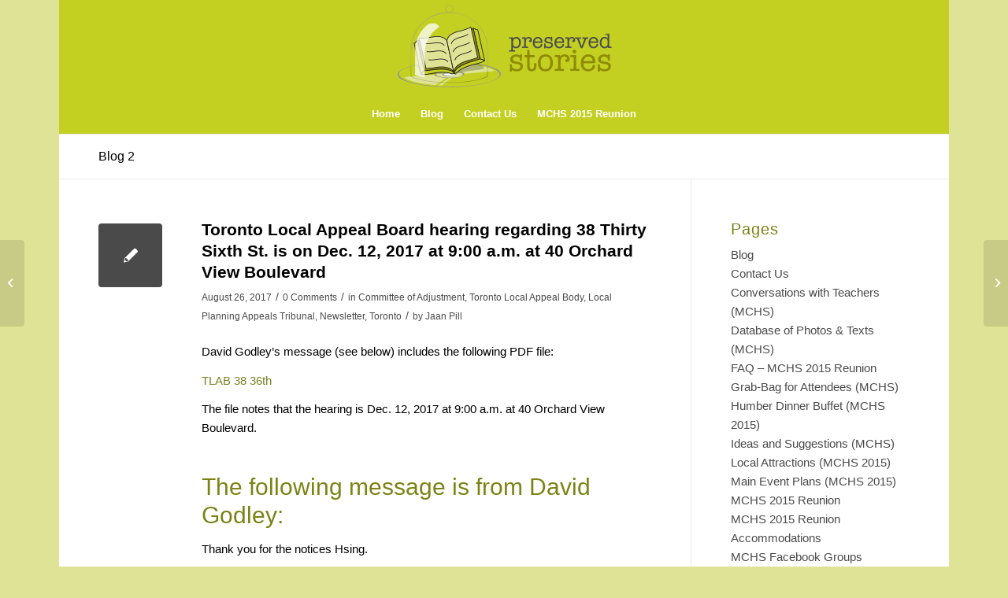

--- FILE ---
content_type: text/html; charset=UTF-8
request_url: https://preservedstories.com/2017/08/26/tlab-notice-of-hearing-17-201220-1-s45-06-tlab-38-thirty-sixth-st-tlab-notice-of-hearing-17-201219-s53-06-tlab-38-thirty-sixth-st/
body_size: 19944
content:
<!DOCTYPE html>
<html dir="ltr" lang="en-US" prefix="og: https://ogp.me/ns#" class="html_boxed responsive av-preloader-disabled  html_header_top html_logo_center html_bottom_nav_header html_menu_right html_custom html_header_sticky html_header_shrinking html_mobile_menu_phone html_header_searchicon_disabled html_content_align_center html_header_unstick_top_disabled html_header_stretch_disabled html_minimal_header html_av-overlay-side html_av-overlay-side-classic html_av-submenu-noclone html_entry_id_92467 av-cookies-no-cookie-consent av-default-lightbox av-no-preview html_text_menu_active av-mobile-menu-switch-default">
<head>
<meta charset="UTF-8" />
<meta name="robots" content="index, follow" />


<!-- mobile setting -->
<meta name="viewport" content="width=device-width, initial-scale=1">

<!-- Scripts/CSS and wp_head hook -->
<title>Toronto Local Appeal Board hearing regarding 38 Thirty Sixth St. is on Dec. 12, 2017 at 9:00 a.m. at 40 Orchard View Boulevard - Preserved Stories</title>

		<!-- All in One SEO 4.9.3 - aioseo.com -->
	<meta name="description" content="David Godley&#039;s message (see below) includes the following PDF file: TLAB 38 36th The file notes that the hearing is Dec. 12, 2017 at 9:00 a.m. at 40 Orchard View Boulevard. The following message is from David Godley: Thank you for the notices Hsing. We are away on a journey again with the final destination" />
	<meta name="robots" content="max-image-preview:large" />
	<meta name="author" content="Jaan Pill"/>
	<link rel="canonical" href="https://preservedstories.com/2017/08/26/tlab-notice-of-hearing-17-201220-1-s45-06-tlab-38-thirty-sixth-st-tlab-notice-of-hearing-17-201219-s53-06-tlab-38-thirty-sixth-st/" />
	<meta name="generator" content="All in One SEO (AIOSEO) 4.9.3" />
		<meta property="og:locale" content="en_US" />
		<meta property="og:site_name" content="Preserved Stories -" />
		<meta property="og:type" content="article" />
		<meta property="og:title" content="Toronto Local Appeal Board hearing regarding 38 Thirty Sixth St. is on Dec. 12, 2017 at 9:00 a.m. at 40 Orchard View Boulevard - Preserved Stories" />
		<meta property="og:description" content="David Godley&#039;s message (see below) includes the following PDF file: TLAB 38 36th The file notes that the hearing is Dec. 12, 2017 at 9:00 a.m. at 40 Orchard View Boulevard. The following message is from David Godley: Thank you for the notices Hsing. We are away on a journey again with the final destination" />
		<meta property="og:url" content="https://preservedstories.com/2017/08/26/tlab-notice-of-hearing-17-201220-1-s45-06-tlab-38-thirty-sixth-st-tlab-notice-of-hearing-17-201219-s53-06-tlab-38-thirty-sixth-st/" />
		<meta property="article:published_time" content="2017-08-27T00:13:21+00:00" />
		<meta property="article:modified_time" content="2019-06-28T01:44:50+00:00" />
		<meta name="twitter:card" content="summary_large_image" />
		<meta name="twitter:title" content="Toronto Local Appeal Board hearing regarding 38 Thirty Sixth St. is on Dec. 12, 2017 at 9:00 a.m. at 40 Orchard View Boulevard - Preserved Stories" />
		<meta name="twitter:description" content="David Godley&#039;s message (see below) includes the following PDF file: TLAB 38 36th The file notes that the hearing is Dec. 12, 2017 at 9:00 a.m. at 40 Orchard View Boulevard. The following message is from David Godley: Thank you for the notices Hsing. We are away on a journey again with the final destination" />
		<script type="application/ld+json" class="aioseo-schema">
			{"@context":"https:\/\/schema.org","@graph":[{"@type":"BlogPosting","@id":"https:\/\/preservedstories.com\/2017\/08\/26\/tlab-notice-of-hearing-17-201220-1-s45-06-tlab-38-thirty-sixth-st-tlab-notice-of-hearing-17-201219-s53-06-tlab-38-thirty-sixth-st\/#blogposting","name":"Toronto Local Appeal Board hearing regarding 38 Thirty Sixth St. is on Dec. 12, 2017 at 9:00 a.m. at 40 Orchard View Boulevard - Preserved Stories","headline":"Toronto Local Appeal Board hearing regarding 38 Thirty Sixth St. is on Dec. 12, 2017 at 9:00 a.m. at 40 Orchard View Boulevard","author":{"@id":"https:\/\/preservedstories.com\/author\/psadmin\/#author"},"publisher":{"@id":"https:\/\/preservedstories.com\/#organization"},"datePublished":"2017-08-26T19:13:21-05:00","dateModified":"2019-06-27T20:44:50-05:00","inLanguage":"en-US","mainEntityOfPage":{"@id":"https:\/\/preservedstories.com\/2017\/08\/26\/tlab-notice-of-hearing-17-201220-1-s45-06-tlab-38-thirty-sixth-st-tlab-notice-of-hearing-17-201219-s53-06-tlab-38-thirty-sixth-st\/#webpage"},"isPartOf":{"@id":"https:\/\/preservedstories.com\/2017\/08\/26\/tlab-notice-of-hearing-17-201220-1-s45-06-tlab-38-thirty-sixth-st-tlab-notice-of-hearing-17-201219-s53-06-tlab-38-thirty-sixth-st\/#webpage"},"articleSection":"Committee of Adjustment, Toronto Local Appeal Body, Local Planning Appeals Tribunal, Newsletter, Toronto"},{"@type":"BreadcrumbList","@id":"https:\/\/preservedstories.com\/2017\/08\/26\/tlab-notice-of-hearing-17-201220-1-s45-06-tlab-38-thirty-sixth-st-tlab-notice-of-hearing-17-201219-s53-06-tlab-38-thirty-sixth-st\/#breadcrumblist","itemListElement":[{"@type":"ListItem","@id":"https:\/\/preservedstories.com#listItem","position":1,"name":"Home","item":"https:\/\/preservedstories.com","nextItem":{"@type":"ListItem","@id":"https:\/\/preservedstories.com\/category\/toronto\/#listItem","name":"Toronto"}},{"@type":"ListItem","@id":"https:\/\/preservedstories.com\/category\/toronto\/#listItem","position":2,"name":"Toronto","item":"https:\/\/preservedstories.com\/category\/toronto\/","nextItem":{"@type":"ListItem","@id":"https:\/\/preservedstories.com\/2017\/08\/26\/tlab-notice-of-hearing-17-201220-1-s45-06-tlab-38-thirty-sixth-st-tlab-notice-of-hearing-17-201219-s53-06-tlab-38-thirty-sixth-st\/#listItem","name":"Toronto Local Appeal Board hearing regarding 38 Thirty Sixth St. is on Dec. 12, 2017 at 9:00 a.m. at 40 Orchard View Boulevard"},"previousItem":{"@type":"ListItem","@id":"https:\/\/preservedstories.com#listItem","name":"Home"}},{"@type":"ListItem","@id":"https:\/\/preservedstories.com\/2017\/08\/26\/tlab-notice-of-hearing-17-201220-1-s45-06-tlab-38-thirty-sixth-st-tlab-notice-of-hearing-17-201219-s53-06-tlab-38-thirty-sixth-st\/#listItem","position":3,"name":"Toronto Local Appeal Board hearing regarding 38 Thirty Sixth St. is on Dec. 12, 2017 at 9:00 a.m. at 40 Orchard View Boulevard","previousItem":{"@type":"ListItem","@id":"https:\/\/preservedstories.com\/category\/toronto\/#listItem","name":"Toronto"}}]},{"@type":"Organization","@id":"https:\/\/preservedstories.com\/#organization","name":"Preserved Stories","url":"https:\/\/preservedstories.com\/"},{"@type":"Person","@id":"https:\/\/preservedstories.com\/author\/psadmin\/#author","url":"https:\/\/preservedstories.com\/author\/psadmin\/","name":"Jaan Pill","image":{"@type":"ImageObject","@id":"https:\/\/preservedstories.com\/2017\/08\/26\/tlab-notice-of-hearing-17-201220-1-s45-06-tlab-38-thirty-sixth-st-tlab-notice-of-hearing-17-201219-s53-06-tlab-38-thirty-sixth-st\/#authorImage","url":"https:\/\/secure.gravatar.com\/avatar\/ed80347ef1e6574d6ff9e08a24d7e0f503088353c093899f857b361e2c1e7a94?s=96&d=mm&r=g","width":96,"height":96,"caption":"Jaan Pill"}},{"@type":"WebPage","@id":"https:\/\/preservedstories.com\/2017\/08\/26\/tlab-notice-of-hearing-17-201220-1-s45-06-tlab-38-thirty-sixth-st-tlab-notice-of-hearing-17-201219-s53-06-tlab-38-thirty-sixth-st\/#webpage","url":"https:\/\/preservedstories.com\/2017\/08\/26\/tlab-notice-of-hearing-17-201220-1-s45-06-tlab-38-thirty-sixth-st-tlab-notice-of-hearing-17-201219-s53-06-tlab-38-thirty-sixth-st\/","name":"Toronto Local Appeal Board hearing regarding 38 Thirty Sixth St. is on Dec. 12, 2017 at 9:00 a.m. at 40 Orchard View Boulevard - Preserved Stories","description":"David Godley's message (see below) includes the following PDF file: TLAB 38 36th The file notes that the hearing is Dec. 12, 2017 at 9:00 a.m. at 40 Orchard View Boulevard. The following message is from David Godley: Thank you for the notices Hsing. We are away on a journey again with the final destination","inLanguage":"en-US","isPartOf":{"@id":"https:\/\/preservedstories.com\/#website"},"breadcrumb":{"@id":"https:\/\/preservedstories.com\/2017\/08\/26\/tlab-notice-of-hearing-17-201220-1-s45-06-tlab-38-thirty-sixth-st-tlab-notice-of-hearing-17-201219-s53-06-tlab-38-thirty-sixth-st\/#breadcrumblist"},"author":{"@id":"https:\/\/preservedstories.com\/author\/psadmin\/#author"},"creator":{"@id":"https:\/\/preservedstories.com\/author\/psadmin\/#author"},"datePublished":"2017-08-26T19:13:21-05:00","dateModified":"2019-06-27T20:44:50-05:00"},{"@type":"WebSite","@id":"https:\/\/preservedstories.com\/#website","url":"https:\/\/preservedstories.com\/","name":"Preserved Stories","inLanguage":"en-US","publisher":{"@id":"https:\/\/preservedstories.com\/#organization"}}]}
		</script>
		<!-- All in One SEO -->

<link rel="alternate" type="application/rss+xml" title="Preserved Stories &raquo; Feed" href="https://preservedstories.com/feed/" />
<link rel="alternate" type="application/rss+xml" title="Preserved Stories &raquo; Comments Feed" href="https://preservedstories.com/comments/feed/" />
<link rel="alternate" type="application/rss+xml" title="Preserved Stories &raquo; Toronto Local Appeal Board hearing regarding 38 Thirty Sixth St. is on Dec. 12, 2017 at 9:00 a.m. at 40 Orchard View Boulevard Comments Feed" href="https://preservedstories.com/2017/08/26/tlab-notice-of-hearing-17-201220-1-s45-06-tlab-38-thirty-sixth-st-tlab-notice-of-hearing-17-201219-s53-06-tlab-38-thirty-sixth-st/feed/" />
<link rel="alternate" title="oEmbed (JSON)" type="application/json+oembed" href="https://preservedstories.com/wp-json/oembed/1.0/embed?url=https%3A%2F%2Fpreservedstories.com%2F2017%2F08%2F26%2Ftlab-notice-of-hearing-17-201220-1-s45-06-tlab-38-thirty-sixth-st-tlab-notice-of-hearing-17-201219-s53-06-tlab-38-thirty-sixth-st%2F" />
<link rel="alternate" title="oEmbed (XML)" type="text/xml+oembed" href="https://preservedstories.com/wp-json/oembed/1.0/embed?url=https%3A%2F%2Fpreservedstories.com%2F2017%2F08%2F26%2Ftlab-notice-of-hearing-17-201220-1-s45-06-tlab-38-thirty-sixth-st-tlab-notice-of-hearing-17-201219-s53-06-tlab-38-thirty-sixth-st%2F&#038;format=xml" />
		<!-- This site uses the Google Analytics by MonsterInsights plugin v9.11.1 - Using Analytics tracking - https://www.monsterinsights.com/ -->
							<script src="//www.googletagmanager.com/gtag/js?id=G-8QY3G8QL7W"  data-cfasync="false" data-wpfc-render="false" type="text/javascript" async></script>
			<script data-cfasync="false" data-wpfc-render="false" type="text/javascript">
				var mi_version = '9.11.1';
				var mi_track_user = true;
				var mi_no_track_reason = '';
								var MonsterInsightsDefaultLocations = {"page_location":"https:\/\/preservedstories.com\/2017\/08\/26\/tlab-notice-of-hearing-17-201220-1-s45-06-tlab-38-thirty-sixth-st-tlab-notice-of-hearing-17-201219-s53-06-tlab-38-thirty-sixth-st\/"};
								if ( typeof MonsterInsightsPrivacyGuardFilter === 'function' ) {
					var MonsterInsightsLocations = (typeof MonsterInsightsExcludeQuery === 'object') ? MonsterInsightsPrivacyGuardFilter( MonsterInsightsExcludeQuery ) : MonsterInsightsPrivacyGuardFilter( MonsterInsightsDefaultLocations );
				} else {
					var MonsterInsightsLocations = (typeof MonsterInsightsExcludeQuery === 'object') ? MonsterInsightsExcludeQuery : MonsterInsightsDefaultLocations;
				}

								var disableStrs = [
										'ga-disable-G-8QY3G8QL7W',
									];

				/* Function to detect opted out users */
				function __gtagTrackerIsOptedOut() {
					for (var index = 0; index < disableStrs.length; index++) {
						if (document.cookie.indexOf(disableStrs[index] + '=true') > -1) {
							return true;
						}
					}

					return false;
				}

				/* Disable tracking if the opt-out cookie exists. */
				if (__gtagTrackerIsOptedOut()) {
					for (var index = 0; index < disableStrs.length; index++) {
						window[disableStrs[index]] = true;
					}
				}

				/* Opt-out function */
				function __gtagTrackerOptout() {
					for (var index = 0; index < disableStrs.length; index++) {
						document.cookie = disableStrs[index] + '=true; expires=Thu, 31 Dec 2099 23:59:59 UTC; path=/';
						window[disableStrs[index]] = true;
					}
				}

				if ('undefined' === typeof gaOptout) {
					function gaOptout() {
						__gtagTrackerOptout();
					}
				}
								window.dataLayer = window.dataLayer || [];

				window.MonsterInsightsDualTracker = {
					helpers: {},
					trackers: {},
				};
				if (mi_track_user) {
					function __gtagDataLayer() {
						dataLayer.push(arguments);
					}

					function __gtagTracker(type, name, parameters) {
						if (!parameters) {
							parameters = {};
						}

						if (parameters.send_to) {
							__gtagDataLayer.apply(null, arguments);
							return;
						}

						if (type === 'event') {
														parameters.send_to = monsterinsights_frontend.v4_id;
							var hookName = name;
							if (typeof parameters['event_category'] !== 'undefined') {
								hookName = parameters['event_category'] + ':' + name;
							}

							if (typeof MonsterInsightsDualTracker.trackers[hookName] !== 'undefined') {
								MonsterInsightsDualTracker.trackers[hookName](parameters);
							} else {
								__gtagDataLayer('event', name, parameters);
							}
							
						} else {
							__gtagDataLayer.apply(null, arguments);
						}
					}

					__gtagTracker('js', new Date());
					__gtagTracker('set', {
						'developer_id.dZGIzZG': true,
											});
					if ( MonsterInsightsLocations.page_location ) {
						__gtagTracker('set', MonsterInsightsLocations);
					}
										__gtagTracker('config', 'G-8QY3G8QL7W', {"forceSSL":"true","link_attribution":"true"} );
										window.gtag = __gtagTracker;										(function () {
						/* https://developers.google.com/analytics/devguides/collection/analyticsjs/ */
						/* ga and __gaTracker compatibility shim. */
						var noopfn = function () {
							return null;
						};
						var newtracker = function () {
							return new Tracker();
						};
						var Tracker = function () {
							return null;
						};
						var p = Tracker.prototype;
						p.get = noopfn;
						p.set = noopfn;
						p.send = function () {
							var args = Array.prototype.slice.call(arguments);
							args.unshift('send');
							__gaTracker.apply(null, args);
						};
						var __gaTracker = function () {
							var len = arguments.length;
							if (len === 0) {
								return;
							}
							var f = arguments[len - 1];
							if (typeof f !== 'object' || f === null || typeof f.hitCallback !== 'function') {
								if ('send' === arguments[0]) {
									var hitConverted, hitObject = false, action;
									if ('event' === arguments[1]) {
										if ('undefined' !== typeof arguments[3]) {
											hitObject = {
												'eventAction': arguments[3],
												'eventCategory': arguments[2],
												'eventLabel': arguments[4],
												'value': arguments[5] ? arguments[5] : 1,
											}
										}
									}
									if ('pageview' === arguments[1]) {
										if ('undefined' !== typeof arguments[2]) {
											hitObject = {
												'eventAction': 'page_view',
												'page_path': arguments[2],
											}
										}
									}
									if (typeof arguments[2] === 'object') {
										hitObject = arguments[2];
									}
									if (typeof arguments[5] === 'object') {
										Object.assign(hitObject, arguments[5]);
									}
									if ('undefined' !== typeof arguments[1].hitType) {
										hitObject = arguments[1];
										if ('pageview' === hitObject.hitType) {
											hitObject.eventAction = 'page_view';
										}
									}
									if (hitObject) {
										action = 'timing' === arguments[1].hitType ? 'timing_complete' : hitObject.eventAction;
										hitConverted = mapArgs(hitObject);
										__gtagTracker('event', action, hitConverted);
									}
								}
								return;
							}

							function mapArgs(args) {
								var arg, hit = {};
								var gaMap = {
									'eventCategory': 'event_category',
									'eventAction': 'event_action',
									'eventLabel': 'event_label',
									'eventValue': 'event_value',
									'nonInteraction': 'non_interaction',
									'timingCategory': 'event_category',
									'timingVar': 'name',
									'timingValue': 'value',
									'timingLabel': 'event_label',
									'page': 'page_path',
									'location': 'page_location',
									'title': 'page_title',
									'referrer' : 'page_referrer',
								};
								for (arg in args) {
																		if (!(!args.hasOwnProperty(arg) || !gaMap.hasOwnProperty(arg))) {
										hit[gaMap[arg]] = args[arg];
									} else {
										hit[arg] = args[arg];
									}
								}
								return hit;
							}

							try {
								f.hitCallback();
							} catch (ex) {
							}
						};
						__gaTracker.create = newtracker;
						__gaTracker.getByName = newtracker;
						__gaTracker.getAll = function () {
							return [];
						};
						__gaTracker.remove = noopfn;
						__gaTracker.loaded = true;
						window['__gaTracker'] = __gaTracker;
					})();
									} else {
										console.log("");
					(function () {
						function __gtagTracker() {
							return null;
						}

						window['__gtagTracker'] = __gtagTracker;
						window['gtag'] = __gtagTracker;
					})();
									}
			</script>
							<!-- / Google Analytics by MonsterInsights -->
		<style id='wp-img-auto-sizes-contain-inline-css' type='text/css'>
img:is([sizes=auto i],[sizes^="auto," i]){contain-intrinsic-size:3000px 1500px}
/*# sourceURL=wp-img-auto-sizes-contain-inline-css */
</style>
<style id='wp-emoji-styles-inline-css' type='text/css'>

	img.wp-smiley, img.emoji {
		display: inline !important;
		border: none !important;
		box-shadow: none !important;
		height: 1em !important;
		width: 1em !important;
		margin: 0 0.07em !important;
		vertical-align: -0.1em !important;
		background: none !important;
		padding: 0 !important;
	}
/*# sourceURL=wp-emoji-styles-inline-css */
</style>
<link rel='stylesheet' id='easy_table_style-css' href='https://preservedstories.com/wp-content/plugins/easy-table/themes/default/style.css?ver=1.8' type='text/css' media='all' />
<link rel='stylesheet' id='avia-merged-styles-css' href='https://preservedstories.com/wp-content/uploads/dynamic_avia/avia-merged-styles-884cec350015db3f0d287d60edd97997---68b1c34d36aee.css' type='text/css' media='all' />
<script type="text/javascript" src="https://preservedstories.com/wp-includes/js/jquery/jquery.min.js?ver=3.7.1" id="jquery-core-js"></script>
<script type="text/javascript" src="https://preservedstories.com/wp-includes/js/jquery/jquery-migrate.min.js?ver=3.4.1" id="jquery-migrate-js"></script>
<script type="text/javascript" src="https://preservedstories.com/wp-content/plugins/google-analytics-for-wordpress/assets/js/frontend-gtag.min.js?ver=9.11.1" id="monsterinsights-frontend-script-js" async="async" data-wp-strategy="async"></script>
<script data-cfasync="false" data-wpfc-render="false" type="text/javascript" id='monsterinsights-frontend-script-js-extra'>/* <![CDATA[ */
var monsterinsights_frontend = {"js_events_tracking":"true","download_extensions":"doc,pdf,ppt,zip,xls,docx,pptx,xlsx","inbound_paths":"[{\"path\":\"\\\/go\\\/\",\"label\":\"affiliate\"},{\"path\":\"\\\/recommend\\\/\",\"label\":\"affiliate\"}]","home_url":"https:\/\/preservedstories.com","hash_tracking":"false","v4_id":"G-8QY3G8QL7W"};/* ]]> */
</script>
<link rel="https://api.w.org/" href="https://preservedstories.com/wp-json/" /><link rel="alternate" title="JSON" type="application/json" href="https://preservedstories.com/wp-json/wp/v2/posts/92467" /><link rel="EditURI" type="application/rsd+xml" title="RSD" href="https://preservedstories.com/xmlrpc.php?rsd" />
<meta name="generator" content="WordPress 6.9" />
<link rel='shortlink' href='https://preservedstories.com/?p=92467' />
<link rel="profile" href="http://gmpg.org/xfn/11" />
<link rel="alternate" type="application/rss+xml" title="Preserved Stories RSS2 Feed" href="https://preservedstories.com/feed/" />
<link rel="pingback" href="https://preservedstories.com/xmlrpc.php" />

<style type='text/css' media='screen'>
 #top #header_main > .container, #top #header_main > .container .main_menu  .av-main-nav > li > a, #top #header_main #menu-item-shop .cart_dropdown_link{ height:120px; line-height: 120px; }
 .html_top_nav_header .av-logo-container{ height:120px;  }
 .html_header_top.html_header_sticky #top #wrap_all #main{ padding-top:170px; } 
</style>
<!--[if lt IE 9]><script src="https://preservedstories.com/wp-content/themes/enfold/js/html5shiv.js"></script><![endif]-->


<!-- To speed up the rendering and to display the site as fast as possible to the user we include some styles and scripts for above the fold content inline -->
<script type="text/javascript">'use strict';var avia_is_mobile=!1;if(/Android|webOS|iPhone|iPad|iPod|BlackBerry|IEMobile|Opera Mini/i.test(navigator.userAgent)&&'ontouchstart' in document.documentElement){avia_is_mobile=!0;document.documentElement.className+=' avia_mobile '}
else{document.documentElement.className+=' avia_desktop '};document.documentElement.className+=' js_active ';(function(){var e=['-webkit-','-moz-','-ms-',''],n='';for(var t in e){if(e[t]+'transform' in document.documentElement.style){document.documentElement.className+=' avia_transform ';n=e[t]+'transform'};if(e[t]+'perspective' in document.documentElement.style){document.documentElement.className+=' avia_transform3d '}};if(typeof document.getElementsByClassName=='function'&&typeof document.documentElement.getBoundingClientRect=='function'&&avia_is_mobile==!1){if(n&&window.innerHeight>0){setTimeout(function(){var e=0,o={},a=0,t=document.getElementsByClassName('av-parallax'),i=window.pageYOffset||document.documentElement.scrollTop;for(e=0;e<t.length;e++){t[e].style.top='0px';o=t[e].getBoundingClientRect();a=Math.ceil((window.innerHeight+i-o.top)*0.3);t[e].style[n]='translate(0px, '+a+'px)';t[e].style.top='auto';t[e].className+=' enabled-parallax '}},50)}}})();</script><link rel="icon" href="https://preservedstories.com/wp-content/uploads/2023/11/Preserved-Stories-Favicon-36x36.png" sizes="32x32" />
<link rel="icon" href="https://preservedstories.com/wp-content/uploads/2023/11/Preserved-Stories-Favicon.png" sizes="192x192" />
<link rel="apple-touch-icon" href="https://preservedstories.com/wp-content/uploads/2023/11/Preserved-Stories-Favicon.png" />
<meta name="msapplication-TileImage" content="https://preservedstories.com/wp-content/uploads/2023/11/Preserved-Stories-Favicon.png" />
<style type='text/css'>
@font-face {font-family: 'entypo-fontello'; font-weight: normal; font-style: normal; font-display: auto;
src: url('https://preservedstories.com/wp-content/themes/enfold/config-templatebuilder/avia-template-builder/assets/fonts/entypo-fontello.woff2') format('woff2'),
url('https://preservedstories.com/wp-content/themes/enfold/config-templatebuilder/avia-template-builder/assets/fonts/entypo-fontello.woff') format('woff'),
url('https://preservedstories.com/wp-content/themes/enfold/config-templatebuilder/avia-template-builder/assets/fonts/entypo-fontello.ttf') format('truetype'),
url('https://preservedstories.com/wp-content/themes/enfold/config-templatebuilder/avia-template-builder/assets/fonts/entypo-fontello.svg#entypo-fontello') format('svg'),
url('https://preservedstories.com/wp-content/themes/enfold/config-templatebuilder/avia-template-builder/assets/fonts/entypo-fontello.eot'),
url('https://preservedstories.com/wp-content/themes/enfold/config-templatebuilder/avia-template-builder/assets/fonts/entypo-fontello.eot?#iefix') format('embedded-opentype');
} #top .avia-font-entypo-fontello, body .avia-font-entypo-fontello, html body [data-av_iconfont='entypo-fontello']:before{ font-family: 'entypo-fontello'; }
</style>

<!--
Debugging Info for Theme support: 

Theme: Enfold
Version: 4.8.9.1
Installed: enfold
AviaFramework Version: 5.0
AviaBuilder Version: 4.8
aviaElementManager Version: 1.0.1
ML:3000-PU:147-PLA:20
WP:6.9
Compress: CSS:all theme files - JS:all theme files
Updates: disabled
PLAu:18
-->
</head>

<body id="top" class="wp-singular post-template-default single single-post postid-92467 single-format-standard wp-theme-enfold boxed rtl_columns av-curtain-numeric georgia-websave georgia  avia-responsive-images-support av-recaptcha-enabled av-google-badge-hide" itemscope="itemscope" itemtype="https://schema.org/WebPage" >

	
	<div id='wrap_all'>

	
<header id='header' class='all_colors header_color light_bg_color  av_header_top av_logo_center av_bottom_nav_header av_menu_right av_custom av_header_sticky av_header_shrinking av_header_stretch_disabled av_mobile_menu_phone av_header_searchicon_disabled av_header_unstick_top_disabled av_minimal_header av_header_border_disabled'  role="banner" itemscope="itemscope" itemtype="https://schema.org/WPHeader" >

		<div  id='header_main' class='container_wrap container_wrap_logo'>

        <div class='container av-logo-container'><div class='inner-container'><span class='logo avia-standard-logo'><a href='https://preservedstories.com/' class=''><img src="https://preservedstories.com/wp-content/uploads/2019/04/Preserved-Stories-logo-horizontal-1.png" height="100" width="300" alt='Preserved Stories' title='Preserved-Stories-logo-horizontal' /></a></span></div></div><div id='header_main_alternate' class='container_wrap'><div class='container'><nav class='main_menu' data-selectname='Select a page'  role="navigation" itemscope="itemscope" itemtype="https://schema.org/SiteNavigationElement" ><div class="avia-menu av-main-nav-wrap"><ul role="menu" class="menu av-main-nav" id="avia-menu"><li role="menuitem" id="menu-item-10389" class="menu-item menu-item-type-custom menu-item-object-custom menu-item-top-level menu-item-top-level-1"><a href="http://www.preservedstories.com" itemprop="url" tabindex="0"><span class="avia-bullet"></span><span class="avia-menu-text">Home</span><span class="avia-menu-fx"><span class="avia-arrow-wrap"><span class="avia-arrow"></span></span></span></a></li>
<li role="menuitem" id="menu-item-109561" class="menu-item menu-item-type-post_type menu-item-object-page menu-item-top-level menu-item-top-level-2"><a href="https://preservedstories.com/blog/" itemprop="url" tabindex="0"><span class="avia-bullet"></span><span class="avia-menu-text">Blog</span><span class="avia-menu-fx"><span class="avia-arrow-wrap"><span class="avia-arrow"></span></span></span></a></li>
<li role="menuitem" id="menu-item-10378" class="menu-item menu-item-type-post_type menu-item-object-page menu-item-top-level menu-item-top-level-3"><a href="https://preservedstories.com/contact-us/" itemprop="url" tabindex="0"><span class="avia-bullet"></span><span class="avia-menu-text">Contact Us</span><span class="avia-menu-fx"><span class="avia-arrow-wrap"><span class="avia-arrow"></span></span></span></a></li>
<li role="menuitem" id="menu-item-56523" class="menu-item menu-item-type-post_type menu-item-object-page menu-item-top-level menu-item-top-level-4"><a href="https://preservedstories.com/mchs-2015-reunion/" itemprop="url" tabindex="0"><span class="avia-bullet"></span><span class="avia-menu-text">MCHS 2015 Reunion</span><span class="avia-menu-fx"><span class="avia-arrow-wrap"><span class="avia-arrow"></span></span></span></a></li>
<li class="av-burger-menu-main menu-item-avia-special ">
	        			<a href="#" aria-label="Menu" aria-hidden="false">
							<span class="av-hamburger av-hamburger--spin av-js-hamburger">
								<span class="av-hamburger-box">
						          <span class="av-hamburger-inner"></span>
						          <strong>Menu</strong>
								</span>
							</span>
							<span class="avia_hidden_link_text">Menu</span>
						</a>
	        		   </li></ul></div></nav></div> </div> 
		<!-- end container_wrap-->
		</div>
		<div class='header_bg'></div>

<!-- end header -->
</header>

	<div id='main' class='all_colors' data-scroll-offset='118'>

	<div class='stretch_full container_wrap alternate_color light_bg_color title_container'><div class='container'><strong class='main-title entry-title '><a href='https://preservedstories.com/blog-2/' rel='bookmark' title='Permanent Link: Blog 2'  itemprop="headline" >Blog 2</a></strong></div></div>
		<div class='container_wrap container_wrap_first main_color sidebar_right'>

			<div class='container template-blog template-single-blog '>

				<main class='content units av-content-small alpha '  role="main" itemscope="itemscope" itemtype="https://schema.org/Blog" >

                    <article class="post-entry post-entry-type-standard post-entry-92467 post-loop-1 post-parity-odd post-entry-last single-small  post-92467 post type-post status-publish format-standard hentry category-committee-of-adjustment category-newsletter category-toronto"  itemscope="itemscope" itemtype="https://schema.org/BlogPosting" itemprop="blogPost" ><div class="blog-meta"><a href="" class='small-preview'  title="Toronto Local Appeal Board hearing regarding 38 Thirty Sixth St. is on Dec. 12, 2017 at 9:00 a.m. at 40 Orchard View Boulevard"   itemprop="image" itemscope="itemscope" itemtype="https://schema.org/ImageObject" ><span class="iconfont" aria-hidden='true' data-av_icon='' data-av_iconfont='entypo-fontello'></span></a></div><div class='entry-content-wrapper clearfix standard-content'><header class="entry-content-header"><h1 class='post-title entry-title '  itemprop="headline" >Toronto Local Appeal Board hearing regarding 38 Thirty Sixth St. is on Dec. 12, 2017 at 9:00 a.m. at 40 Orchard View Boulevard<span class="post-format-icon minor-meta"></span></h1><span class="post-meta-infos"><time class="date-container minor-meta updated"  itemprop="datePublished" datetime="2017-08-26T19:13:21-05:00" >August 26, 2017</time><span class="text-sep">/</span><span class="comment-container minor-meta"><a href="https://preservedstories.com/2017/08/26/tlab-notice-of-hearing-17-201220-1-s45-06-tlab-38-thirty-sixth-st-tlab-notice-of-hearing-17-201219-s53-06-tlab-38-thirty-sixth-st/#respond" class="comments-link" >0 Comments</a></span><span class="text-sep">/</span><span class="blog-categories minor-meta">in <a href="https://preservedstories.com/category/committee-of-adjustment/" rel="tag">Committee of Adjustment, Toronto Local Appeal Body, Local Planning Appeals Tribunal</a>, <a href="https://preservedstories.com/category/newsletter/" rel="tag">Newsletter</a>, <a href="https://preservedstories.com/category/toronto/" rel="tag">Toronto</a></span><span class="text-sep">/</span><span class="blog-author minor-meta">by <span class="entry-author-link"  itemprop="author" ><span class="author"><span class="fn"><a href="https://preservedstories.com/author/psadmin/" title="Posts by Jaan Pill" rel="author">Jaan Pill</a></span></span></span></span></span></header><div class="entry-content"  itemprop="text" ><p>David Godley&#8217;s message (see below) includes the following PDF file:</p>
<p><a href="http://preservedstories.com/wp-content/uploads/2017/08/TLAB-38-36th.pdf">TLAB 38 36th</a></p>
<p>The file notes that the hearing is Dec. 12, 2017 at 9:00 a.m. at 40 Orchard View Boulevard.</p>
<h2>The following message is from David Godley:</h2>
<p>Thank you for the notices Hsing.</p>
<p>We are away on a journey again with the final destination being at your offices at Eglinton and Yonge at 9am December 12th, a Tuesday.</p>
<p>I notice Robert Davis is not in your list and as co-ordinator I request that he be so as copied.</p>
<p>I believe he has other email addresses that he would want to be entered as person of interest.</p>
<p>Since I have been through this nightmare of process before I offer the following tips.</p>
<p>If you do not match the deadlines it has to be sorted out by the hearing officer at the hearing.</p>
<p>None of the various groups was able to meet the deadlines for 9 38th Street, Long Branches first TLAB hearing to be in Nov 13.</p>
<p>It took me 2 weeks to go through the complex procedures and public guide and find a way through the maze with the proficient Hsing who always answered my queries with great promptness.</p>
<p>However my computer still has not recovered.</p>
<p>Since no one really knows if they will be available, what the issues are, whether they want to participate until much closer to the date, I advise anybody remotely interested register as a participant and that has to be done within an exceptionally short time, by Sep 12. Then you have to can have a breather till Oct 10 when you have to submit an outline of what you want to say.</p>
<p>This will have to be generic unless Robert (who according to the TLAB AIC site has registered as a party) in his infinite capacity sorts out a strategy before hand. However it really takes the public about 3 months to read up research absorb, analyse, strategise, coordinate and finally have a plan of action.</p>
<p>As you can see I have a somewhat jaundiced view of early disclosure. The prehearing was so simple and effective with the OMB. It is just that they did not understand planning especially urban design when the approved similar projects.</p>
<p>Robert will need to ask our Councillor for legal and planning help from the City. But remember the City do not represent our interests necessarily but we are on the same side on this one.</p>
<p>To be sure our interests are fully covered someone would have to be a Party (Form 4 again).</p>
<p>The TLAB forms are easily found on the website Form 4 for participant status and 13 for outline. Do not use Mozilla Fox browser. Google chrome works to fill out the forms.</p>
<p>Then it has to be submitted in pdf and most people do not have pdf programs. Send it to me and I can convert and forward. It also has to be signed and this is the hardest part. My computer refused point blank to work a signature program.</p>
<p>So what I did was full out the forms by hand and faxed them to 416 696 4307 and they are automatically converted to pdf. This is what I will do again.</p>
<p>As a participant you can appear at the hearing to give evidence or make written comments.</p>
<p>You can also write in if you are not a participant but it has to be on pdf. I am not sure of the difference but maybe it is up to the hearing officer to decide if they can be used as evidence.</p>
<p>It goes without saying that being present is much more effective than writing as you are cross examined.</p>
<p>This is an outrageous proposal if you consider the planning and legal framework. Unfortunately the Committee of Adjustment or OMB do not take much notice of either.</p>
<p>However in this case with about 30 people present at the hearing who all stood when the crowd were asked if anyone was here on the file, the applications for severance and variance at double density were turned down. There was a dissenter but Mr Gulli has never seen a density he does not like having supported densites if 3 times permitted. Thus is despite the fact that minor variances can only be small adjustments.</p>
<p>We are hoping for much better from the the TLAB but it is up to the community to hold them to task by participating as much as you are able. Hsing will help you answer questions about the process. Feel free to contact me on tactics.</p>
<p>David Godley</p>
<p>401 Lake Promenade</p>
<p>Toronto M8W 1C3</p>
<p>&lt;h3&gt;Reply from Toronto Local Appeal Board&lt;/h3&gt;</p>
<p>416 255 0492</p>
<p>On 23/08/2017 12:42 PM, TLAB@TORONTO.CA wrote:<br />
Toronto Local Appeal Body &#8211; TLAB &#8211; Notice of Hearing<br />
RE: 17 201221 S45 06 TLAB, 38 THIRTY SIXTH ST</p>
<p>The attached Notice of Hearing has been provided to you, as required<br />
by the Planning Act, to ensure that, as an interested person, you may<br />
make your views known by filing your submissions in accordance with<br />
Toronto Local Appeal Body&#8217;s Rules of Practice and Procedure.</p>
<p>To view plans and materials in the application file, please visit the<br />
Toronto Local Appeal Body Website at www.toronto.ca/tlab under the<br />
&#8220;Scheduled Hearings&#8221; tab and search by the scheduled hearing date or<br />
alphabetically by the property address.</p>
<p>You may also visit, the Application Information Centre (AIC) found at<br />
www.toronto.ca/aic and search by the property address and the TLAB<br />
Case File Number.</p>
<p>Hsing Yi Chao<br />
Secretary Toronto Local Appeal Body<br />
Supervisor, Court Services</p>
<p><strong>[End of text from David Godley]</strong></p>
<h2>Comment from Jaan Pill</h2>
<p>If anybody is dealing with the technical issue of how to send a signed PDF, here is what you can do. Print out your letter, sign it, then scan it and save the scan as a PDF.</p>
<p>If you need help with this particular detail, please contact me through this website and I can help.</p>
<p>&nbsp;</p>
<h2>Text of PDF document for which a link is provided at the top of the page you are now reading</h2>
<p>Court Services</p>
<p>Toronto Local Appeal Body<br />
40 Orchard View Boulevard, Suite 211 Toronto, Ontario M4R 1B9</p>
<p>TORONTO LOCAL APPEAL BODY<br />
NOTICE OF HEARING<br />
Pursuant to Rule 10.1 (Form 2) Tel: 416-392-4697<br />
Email: tlab@toronto.ca Web: www.toronto.ca/tlab<br />
HEARING DATE: December 12, 2017<br />
TIME: 9:00 a.m.<br />
LOCATION: 40 Orchard View Boulevard<br />
2nd Floor, Suite 211 Toronto, Ontario M4R 1B9<br />
HEARING ROOM: TLAB Hearing Room 2<br />
PROCEEDINGS COMMENCED UNDER subsection 45(1) of the Planning Act, R.S.O. 1990, c. P.13, as amended<br />
Appellant(s): JULIEN SEBASTIAN NEMA<br />
Applicant(s):<br />
City of Toronto Representative: GABRIELE GUIDUCCI<br />
N/A<br />
Subject(s): 45(1)<br />
Property Address/Description:<br />
Committee of Adjustment File 38 THIRTY SIXTH ST<br />
Number(s): 17 127446 WET 06 MV (A0233/17EYK)<br />
TLAB Case File Number(s): 17 201221 S45 06 TLAB</p>
<p>The Toronto Local Appeal Body has set aside one (1) day for this hearing.</p>
<p>All parties and participants should attend at the start of the hearing at the time and date indicated, irrespective of the time allotted. Hearing dates are firm &#8211; adjournments will not be granted except in accordance with the Rules.</p>
<p>Hearings will ordinarily be held by Oral Hearing; however, TLAB by Notice or by its Rules may provide that a proceeding may be by way of an Electronic Hearing or a Written Hearing.</p>
<p>TO VIEW PLANS AND MATERIALS IN THE APPLICATION FILE, please visit the Toronto Local Appeal Body website at www.toronto.ca/tlab.</p>
<p>MAKING YOUR VIEWS KNOWN</p>
<p>The notice has been provided to you, as required by the Planning Act, to ensure that, as an interested person, you may make your views known by filing your submissions in accordance with the Rules respecting:</p>
<p>&#8211; Applicant Disclosure as per Rule 11 (Form 3) DUE no later than September 07, 2017<br />
&#8211; Notice of Intention to be a Party as per Rule 12 (Form 4) DUE no later than September 12, 2017<br />
&#8211; Notice of Intention to be a Participant as per Rule 13 (Form 4) DUE no later than September 12, 2017<br />
&#8211; Document Disclosure as per Rule 16 DUE no later than September 22, 2017<br />
&#8211; Witness Statement as per Rule 16.4 (Form 12) DUE no later than October 10, 2017<br />
&#8211; Participant Statement as per Rule 16.5 (Form 13) DUE no later than October 10, 2017<br />
&#8211; Expert Witness Statement as per Rule 16.6 (Form 14) DUE no later than October 10, 2017<br />
&#8211; Notice of Motion as per Rule 17 (Form 7) DUE no later than October 30, 2017<br />
Information you choose to disclose to the Toronto Local Appeal Body will become part of the public record. Use of prescribed forms are mandatory.</p>
<p>If you do not attend the public hearing, or express your views in writing, the Toronto Local Appeal Body may proceed and make a decision in your absence, and may authorize changes to the proposal, matter, or grant the relief requested.</p>
<p>In the event the decision is reserved, persons taking part in the hearing and wishing a copy of the decision may request it by emailing the Toronto Local Appeal Body office at tlab@toronto.ca. Such decision will be emailed to you when available. Also, the decision when available will be publically posted on the Toronto Local Appeal Body&#8217;s website at www.toronto.ca/tlab.</p>
<p>The Toronto Local Appeal Body is committed to providing accessible services as set out in the Accessibility for Ontarians with Disabilities Act, 2005. If you have any accessible needs, please contact the Accessibility Coordinator listed below as soon as possible. If you have specific accommodation needs, please identify those in advance and any assistance you may require in the event of an emergency evacuation.<br />
DATE ISSUED August 23, 2017</p>
<p>Hsing Yi Chao Secretary</p>
<p>For more information on accessibility options, please contact<br />
Accessibility Coordinator: Tyra Dorsey Accessibility Coordinator Telephone Number: 416-392-4697</p>
<p>Accessibility Coordinator Email: tribunalaccess@toronto.ca</p>
<p>&nbsp;</p>
</div><footer class="entry-footer"><div class='av-social-sharing-box av-social-sharing-box-default av-social-sharing-box-fullwidth'><div class="av-share-box"><h5 class='av-share-link-description av-no-toc '>Share this entry</h5><ul class="av-share-box-list noLightbox"><li class='av-share-link av-social-link-facebook' ><a target="_blank" aria-label="Share on Facebook" href='https://www.facebook.com/sharer.php?u=https://preservedstories.com/2017/08/26/tlab-notice-of-hearing-17-201220-1-s45-06-tlab-38-thirty-sixth-st-tlab-notice-of-hearing-17-201219-s53-06-tlab-38-thirty-sixth-st/&#038;t=Toronto%20Local%20Appeal%20Board%20hearing%20regarding%2038%20Thirty%20Sixth%20St.%20is%20on%20Dec.%2012%2C%202017%20at%209%3A00%20a.m.%20at%2040%20Orchard%20View%20Boulevard' aria-hidden='false' data-av_icon='' data-av_iconfont='entypo-fontello' title='' data-avia-related-tooltip='Share on Facebook' rel="noopener"><span class='avia_hidden_link_text'>Share on Facebook</span></a></li><li class='av-share-link av-social-link-twitter' ><a target="_blank" aria-label="Share on Twitter" href='https://twitter.com/share?text=Toronto%20Local%20Appeal%20Board%20hearing%20regarding%2038%20Thirty%20Sixth%20St.%20is%20on%20Dec.%2012%2C%202017%20at%209%3A00%20a.m.%20at%2040%20Orchard%20View%20Boulevard&#038;url=https://preservedstories.com/?p=92467' aria-hidden='false' data-av_icon='' data-av_iconfont='entypo-fontello' title='' data-avia-related-tooltip='Share on Twitter' rel="noopener"><span class='avia_hidden_link_text'>Share on Twitter</span></a></li><li class='av-share-link av-social-link-whatsapp' ><a target="_blank" aria-label="Share on WhatsApp" href='https://api.whatsapp.com/send?text=https://preservedstories.com/2017/08/26/tlab-notice-of-hearing-17-201220-1-s45-06-tlab-38-thirty-sixth-st-tlab-notice-of-hearing-17-201219-s53-06-tlab-38-thirty-sixth-st/' aria-hidden='false' data-av_icon='' data-av_iconfont='entypo-fontello' title='' data-avia-related-tooltip='Share on WhatsApp' rel="noopener"><span class='avia_hidden_link_text'>Share on WhatsApp</span></a></li><li class='av-share-link av-social-link-pinterest' ><a target="_blank" aria-label="Share on Pinterest" href='https://pinterest.com/pin/create/button/?url=https%3A%2F%2Fpreservedstories.com%2F2017%2F08%2F26%2Ftlab-notice-of-hearing-17-201220-1-s45-06-tlab-38-thirty-sixth-st-tlab-notice-of-hearing-17-201219-s53-06-tlab-38-thirty-sixth-st%2F&#038;description=Toronto%20Local%20Appeal%20Board%20hearing%20regarding%2038%20Thirty%20Sixth%20St.%20is%20on%20Dec.%2012%2C%202017%20at%209%3A00%20a.m.%20at%2040%20Orchard%20View%20Boulevard&#038;media=' aria-hidden='false' data-av_icon='' data-av_iconfont='entypo-fontello' title='' data-avia-related-tooltip='Share on Pinterest' rel="noopener"><span class='avia_hidden_link_text'>Share on Pinterest</span></a></li><li class='av-share-link av-social-link-linkedin' ><a target="_blank" aria-label="Share on LinkedIn" href='https://linkedin.com/shareArticle?mini=true&#038;title=Toronto%20Local%20Appeal%20Board%20hearing%20regarding%2038%20Thirty%20Sixth%20St.%20is%20on%20Dec.%2012%2C%202017%20at%209%3A00%20a.m.%20at%2040%20Orchard%20View%20Boulevard&#038;url=https://preservedstories.com/2017/08/26/tlab-notice-of-hearing-17-201220-1-s45-06-tlab-38-thirty-sixth-st-tlab-notice-of-hearing-17-201219-s53-06-tlab-38-thirty-sixth-st/' aria-hidden='false' data-av_icon='' data-av_iconfont='entypo-fontello' title='' data-avia-related-tooltip='Share on LinkedIn' rel="noopener"><span class='avia_hidden_link_text'>Share on LinkedIn</span></a></li><li class='av-share-link av-social-link-tumblr' ><a target="_blank" aria-label="Share on Tumblr" href='https://www.tumblr.com/share/link?url=https%3A%2F%2Fpreservedstories.com%2F2017%2F08%2F26%2Ftlab-notice-of-hearing-17-201220-1-s45-06-tlab-38-thirty-sixth-st-tlab-notice-of-hearing-17-201219-s53-06-tlab-38-thirty-sixth-st%2F&#038;name=Toronto%20Local%20Appeal%20Board%20hearing%20regarding%2038%20Thirty%20Sixth%20St.%20is%20on%20Dec.%2012%2C%202017%20at%209%3A00%20a.m.%20at%2040%20Orchard%20View%20Boulevard&#038;description=David%20Godley%E2%80%99s%20message%20%28see%20below%29%20includes%20the%20following%20PDF%20file%3A%20TLAB%2038%2036th%20The%20file%20notes%20that%20the%20hearing%20is%20Dec.%2012%2C%202017%20at%209%3A00%20a.m.%20at%2040%20Orchard%20View%20Boulevard.%20The%20following%20message%20is%20from%20David%20Godley%3A%20Thank%20you%20for%20the%20notices%20Hsing.%20We%20are%20away%20on%20a%20journey%20again%20with%20the%20final%20destination%20%5B%E2%80%A6%5D' aria-hidden='false' data-av_icon='' data-av_iconfont='entypo-fontello' title='' data-avia-related-tooltip='Share on Tumblr' rel="noopener"><span class='avia_hidden_link_text'>Share on Tumblr</span></a></li><li class='av-share-link av-social-link-vk' ><a target="_blank" aria-label="Share on Vk" href='https://vk.com/share.php?url=https://preservedstories.com/2017/08/26/tlab-notice-of-hearing-17-201220-1-s45-06-tlab-38-thirty-sixth-st-tlab-notice-of-hearing-17-201219-s53-06-tlab-38-thirty-sixth-st/' aria-hidden='false' data-av_icon='' data-av_iconfont='entypo-fontello' title='' data-avia-related-tooltip='Share on Vk' rel="noopener"><span class='avia_hidden_link_text'>Share on Vk</span></a></li><li class='av-share-link av-social-link-reddit' ><a target="_blank" aria-label="Share on Reddit" href='https://reddit.com/submit?url=https://preservedstories.com/2017/08/26/tlab-notice-of-hearing-17-201220-1-s45-06-tlab-38-thirty-sixth-st-tlab-notice-of-hearing-17-201219-s53-06-tlab-38-thirty-sixth-st/&#038;title=Toronto%20Local%20Appeal%20Board%20hearing%20regarding%2038%20Thirty%20Sixth%20St.%20is%20on%20Dec.%2012%2C%202017%20at%209%3A00%20a.m.%20at%2040%20Orchard%20View%20Boulevard' aria-hidden='false' data-av_icon='' data-av_iconfont='entypo-fontello' title='' data-avia-related-tooltip='Share on Reddit' rel="noopener"><span class='avia_hidden_link_text'>Share on Reddit</span></a></li><li class='av-share-link av-social-link-mail' ><a  aria-label="Share by Mail" href='mailto:?subject=Toronto%20Local%20Appeal%20Board%20hearing%20regarding%2038%20Thirty%20Sixth%20St.%20is%20on%20Dec.%2012%2C%202017%20at%209%3A00%20a.m.%20at%2040%20Orchard%20View%20Boulevard&#038;body=https://preservedstories.com/2017/08/26/tlab-notice-of-hearing-17-201220-1-s45-06-tlab-38-thirty-sixth-st-tlab-notice-of-hearing-17-201219-s53-06-tlab-38-thirty-sixth-st/' aria-hidden='false' data-av_icon='' data-av_iconfont='entypo-fontello' title='' data-avia-related-tooltip='Share by Mail'><span class='avia_hidden_link_text'>Share by Mail</span></a></li></ul></div></div></footer><div class='post_delimiter'></div></div><div class="post_author_timeline"></div><span class='hidden'>
				<span class='av-structured-data'  itemprop="image" itemscope="itemscope" itemtype="https://schema.org/ImageObject" >
						<span itemprop='url'>https://preservedstories.com/wp-content/uploads/2019/04/Preserved-Stories-logo-horizontal-1.png</span>
						<span itemprop='height'>0</span>
						<span itemprop='width'>0</span>
				</span>
				<span class='av-structured-data'  itemprop="publisher" itemtype="https://schema.org/Organization" itemscope="itemscope" >
						<span itemprop='name'>Jaan Pill</span>
						<span itemprop='logo' itemscope itemtype='https://schema.org/ImageObject'>
							<span itemprop='url'>https://preservedstories.com/wp-content/uploads/2019/04/Preserved-Stories-logo-horizontal-1.png</span>
						 </span>
				</span><span class='av-structured-data'  itemprop="author" itemscope="itemscope" itemtype="https://schema.org/Person" ><span itemprop='name'>Jaan Pill</span></span><span class='av-structured-data'  itemprop="datePublished" datetime="2017-08-26T19:13:21-05:00" >2017-08-26 19:13:21</span><span class='av-structured-data'  itemprop="dateModified" itemtype="https://schema.org/dateModified" >2019-06-27 20:44:50</span><span class='av-structured-data'  itemprop="mainEntityOfPage" itemtype="https://schema.org/mainEntityOfPage" ><span itemprop='name'>Toronto Local Appeal Board hearing regarding 38 Thirty Sixth St. is on Dec. 12, 2017 at 9:00 a.m. at 40 Orchard View Boulevard</span></span></span></article><div class='single-small'></div>




<div class='comment-entry post-entry'>

<div class='comment_meta_container'>

			<div class='side-container-comment'>

	        		<div class='side-container-comment-inner'>
	        			
	        			<span class='comment-count'>0</span>
   						<span class='comment-text'>replies</span>
   						<span class='center-border center-border-left'></span>
   						<span class='center-border center-border-right'></span>

	        		</div>

	        	</div>

			</div>

<div class='comment_container'><h3 class='miniheading '>Leave a Reply</h3><span class='minitext'>Want to join the discussion? <br/>Feel free to contribute!</span>	<div id="respond" class="comment-respond">
		<h3 id="reply-title" class="comment-reply-title">Leave a Reply <small><a rel="nofollow" id="cancel-comment-reply-link" href="/2017/08/26/tlab-notice-of-hearing-17-201220-1-s45-06-tlab-38-thirty-sixth-st-tlab-notice-of-hearing-17-201219-s53-06-tlab-38-thirty-sixth-st/#respond" style="display:none;">Cancel reply</a></small></h3><form action="https://preservedstories.com/wp-comments-post.php" method="post" id="commentform" class="comment-form"><p class="comment-notes"><span id="email-notes">Your email address will not be published.</span> <span class="required-field-message">Required fields are marked <span class="required">*</span></span></p><p class="comment-form-author"><label for="author">Name <span class="required">*</span></label> <input id="author" name="author" type="text" value="" size="30" maxlength="245" autocomplete="name" required="required" /></p>
<p class="comment-form-email"><label for="email">Email <span class="required">*</span></label> <input id="email" name="email" type="text" value="" size="30" maxlength="100" aria-describedby="email-notes" autocomplete="email" required="required" /></p>
<p class="comment-form-url"><label for="url">Website</label> <input id="url" name="url" type="text" value="" size="30" maxlength="200" autocomplete="url" /></p>
<p class="comment-form-cookies-consent"><input id="wp-comment-cookies-consent" name="wp-comment-cookies-consent" type="checkbox" value="yes" /> <label for="wp-comment-cookies-consent">Save my name, email, and website in this browser for the next time I comment.</label></p>
<p class="comment-form-comment"><label for="comment">Comment <span class="required">*</span></label> <textarea id="comment" name="comment" cols="45" rows="8" maxlength="65525" required="required"></textarea></p><p class="form-submit"><input name="submit" type="submit" id="submit" class="submit" value="Post Comment" /> <input type='hidden' name='comment_post_ID' value='92467' id='comment_post_ID' />
<input type='hidden' name='comment_parent' id='comment_parent' value='0' />
</p><p style="display: none;"><input type="hidden" id="akismet_comment_nonce" name="akismet_comment_nonce" value="3b9c3018d0" /></p><p style="display: none !important;" class="akismet-fields-container" data-prefix="ak_"><label>&#916;<textarea name="ak_hp_textarea" cols="45" rows="8" maxlength="100"></textarea></label><input type="hidden" id="ak_js_1" name="ak_js" value="143"/><script>document.getElementById( "ak_js_1" ).setAttribute( "value", ( new Date() ).getTime() );</script></p></form>	</div><!-- #respond -->
	</div>
</div>
				<!--end content-->
				</main>

				<aside class='sidebar sidebar_right  smartphones_sidebar_active alpha units'  role="complementary" itemscope="itemscope" itemtype="https://schema.org/WPSideBar" ><div class='inner_sidebar extralight-border'><section class='widget widget_pages'><h3 class='widgettitle'>Pages</h3><ul><li class="page_item page-item-109553"><a href="https://preservedstories.com/blog/">Blog</a></li>
<li class="page_item page-item-56561"><a href="https://preservedstories.com/contact-us-2/">Contact Us</a></li>
<li class="page_item page-item-63816"><a href="https://preservedstories.com/main-event/conversations-with-our-teachers/">Conversations with Teachers (MCHS)</a></li>
<li class="page_item page-item-63882"><a href="https://preservedstories.com/main-event/database-of-photos-and-texts/">Database of Photos &#038; Texts (MCHS)</a></li>
<li class="page_item page-item-56555"><a href="https://preservedstories.com/more/faq/">FAQ &#8211; MCHS 2015 Reunion</a></li>
<li class="page_item page-item-63821"><a href="https://preservedstories.com/main-event/grab-bag-for-attendees/">Grab-Bag for Attendees (MCHS)</a></li>
<li class="page_item page-item-56529"><a href="https://preservedstories.com/main-event/dinner/">Humber Dinner Buffet (MCHS 2015)</a></li>
<li class="page_item page-item-57303"><a href="https://preservedstories.com/main-event/ideas-questions/">Ideas and Suggestions (MCHS)</a></li>
<li class="page_item page-item-56537"><a href="https://preservedstories.com/main-event/local-attractions/">Local Attractions (MCHS 2015)</a></li>
<li class="page_item page-item-56527 page_item_has_children"><a href="https://preservedstories.com/main-event/">Main Event Plans (MCHS 2015)</a></li>
<li class="page_item page-item-56521"><a href="https://preservedstories.com/mchs-2015-reunion/">MCHS 2015 Reunion</a></li>
<li class="page_item page-item-56535"><a href="https://preservedstories.com/main-event/accommodations/">MCHS 2015 Reunion Accommodations</a></li>
<li class="page_item page-item-54899"><a href="https://preservedstories.com/facebook/">MCHS Facebook Groups</a></li>
<li class="page_item page-item-56557"><a href="https://preservedstories.com/more/facebook/">MCHS Facebook Groups</a></li>
<li class="page_item page-item-56547 page_item_has_children"><a href="https://preservedstories.com/more/">More Links (MCHS 2015)</a></li>
<li class="page_item page-item-61862"><a href="https://preservedstories.com/more/60s-era-youtube-music-videos/">Music (MCHS)</a></li>
<li class="page_item page-item-70206"><a href="https://preservedstories.com/newsletters/">Newsletters (MCHS 2015 Reunion)</a></li>
<li class="page_item page-item-56541"><a href="https://preservedstories.com/other-events/oct-16/">Oct 16, 2015</a></li>
<li class="page_item page-item-56543"><a href="https://preservedstories.com/other-events/oct-17-pre-reunion/">Oct 17, 2015 (Pre-Reunion)</a></li>
<li class="page_item page-item-56545"><a href="https://preservedstories.com/other-events/oct-18/">Oct 18, 2015</a></li>
<li class="page_item page-item-56539 page_item_has_children"><a href="https://preservedstories.com/other-events/">Other Events (MCHS 2015)</a></li>
<li class="page_item page-item-56533"><a href="https://preservedstories.com/main-event/transportation/">Parking &#038; Transportation (MCHS 2015)</a></li>
<li class="page_item page-item-2"><a href="https://preservedstories.com/">Preserved Stories</a></li>
<li class="page_item page-item-56525"><a href="https://preservedstories.com/registration/">Registration (MCHS 2015)</a></li>
<li class="page_item page-item-56549"><a href="https://preservedstories.com/more/stories/">Stories &#038; Bios (MCHS)</a></li>
<li class="page_item page-item-62437"><a href="https://preservedstories.com/more/volunteers/">Tasks for Volunteers (MCHS 2015)</a></li>
<li class="page_item page-item-124"><a href="https://preservedstories.com/save-sams-homestead/archaeology/">Archaeology</a></li>
<li class="page_item page-item-6669"><a href="https://preservedstories.com/volunteer-work/long-branch-historical-society-2/">Long Branch Historical Society</a></li>
<li class="page_item page-item-3572"><a href="https://preservedstories.com/volunteer-work/janes-walks-on-lakeshore-may-5-6-2012/">Jane&#8217;s Walks on Lakeshore, May 4 &#038; 5, 2013</a></li>
<li class="page_item page-item-27"><a href="https://preservedstories.com/volunteer-work/mindfulness-meditation/">Mindfulness meditation</a></li>
<li class="page_item page-item-710"><a href="https://preservedstories.com/public-speaking/">Public Speaking</a></li>
<li class="page_item page-item-30"><a href="https://preservedstories.com/volunteer-work/canadian-stuttering-association/">Canadian Stuttering Association</a></li>
<li class="page_item page-item-19 page_item_has_children"><a href="https://preservedstories.com/save-sams-homestead/">Save Sam&#8217;s Homestead</a></li>
<li class="page_item page-item-718"><a href="https://preservedstories.com/media-relations/">Updates (MCHS 2015)</a></li>
<li class="page_item page-item-126"><a href="https://preservedstories.com/save-sams-homestead/join-ssh/">Join Save Sam&#8217;s Homestead</a></li>
<li class="page_item page-item-65"><a href="https://preservedstories.com/volunteer-work/malcolm-campbell-high-school/">Malcolm Campbell High School</a></li>
<li class="page_item page-item-21"><a href="https://preservedstories.com/current-projects/angus-of-lost-river/">Quebec Laurentians</a></li>
<li class="page_item page-item-25 page_item_has_children"><a href="https://preservedstories.com/volunteer-work/">Stories</a></li>
<li class="page_item page-item-69"><a href="https://preservedstories.com/volunteer-work/munden-park-public-school/">Munden Park Public School</a></li>
<li class="page_item page-item-7 current_page_parent"><a href="https://preservedstories.com/blog-2/">Blog 2</a></li>
<li class="page_item page-item-61812"><a href="https://preservedstories.com/more/students-who-have-passed-away-2/">Students and Staff Who Have Passed Away</a></li>
<li class="page_item page-item-35"><a href="https://preservedstories.com/contact-us/">Contact Us</a></li>
</ul><span class='seperator extralight-border'></span></section><section class='widget widget_categories'><h3 class='widgettitle'>Categories</h3><ul>	<li class="cat-item cat-item-74"><a href="https://preservedstories.com/category/autobiography-stories-g-decarie/">Autobiography Stories &#8211; G. Decarie</a>
</li>
	<li class="cat-item cat-item-73"><a href="https://preservedstories.com/category/autobiography-stories/">Autobiography Stories &#8211; J. Pill</a>
</li>
	<li class="cat-item cat-item-86"><a href="https://preservedstories.com/category/bullying/">Bullying</a>
</li>
	<li class="cat-item cat-item-79"><a href="https://preservedstories.com/category/commentary/">Commentary</a>
</li>
	<li class="cat-item cat-item-76"><a href="https://preservedstories.com/category/committee-of-adjustment/">Committee of Adjustment, Toronto Local Appeal Body, Local Planning Appeals Tribunal</a>
</li>
	<li class="cat-item cat-item-85"><a href="https://preservedstories.com/category/figure-ground/">Figure/Ground</a>
</li>
	<li class="cat-item cat-item-31"><a href="https://preservedstories.com/category/janes-walk/">Jane&#039;s Walk</a>
</li>
	<li class="cat-item cat-item-80"><a href="https://preservedstories.com/category/language-usage/">Language usage</a>
</li>
	<li class="cat-item cat-item-18"><a href="https://preservedstories.com/category/long-branch/">Long Branch</a>
</li>
	<li class="cat-item cat-item-75"><a href="https://preservedstories.com/category/long-branch-character-guidelines/">Long Branch Character Guidelines</a>
</li>
	<li class="cat-item cat-item-81"><a href="https://preservedstories.com/category/long-branch-neighbourhood-association/">Long Branch Neighbourhood Association</a>
</li>
	<li class="cat-item cat-item-69"><a href="https://preservedstories.com/category/malcolm-campbell-high-school-biographies/">MCHS 2015 Biographies</a>
</li>
	<li class="cat-item cat-item-62"><a href="https://preservedstories.com/category/mchs-60s-reunion/">MCHS 2015 Reunion</a>
</li>
	<li class="cat-item cat-item-66"><a href="https://preservedstories.com/category/malcolm-campbell-high-school-stories/">MCHS Stories</a>
</li>
	<li class="cat-item cat-item-26"><a href="https://preservedstories.com/category/mississauga/">Mississauga</a>
</li>
	<li class="cat-item cat-item-41"><a href="https://preservedstories.com/category/newsletter/">Newsletter</a>
</li>
	<li class="cat-item cat-item-90"><a href="https://preservedstories.com/category/popular-posts/">Some Popular Posts &#8211; Past &amp; Present</a>
</li>
	<li class="cat-item cat-item-84"><a href="https://preservedstories.com/category/southernwestern-ontario/">Southwestern Ontario</a>
</li>
	<li class="cat-item cat-item-82"><a href="https://preservedstories.com/category/stratford/">Stratford</a>
</li>
	<li class="cat-item cat-item-17"><a href="https://preservedstories.com/category/toronto/">Toronto</a>
</li>
	<li class="cat-item cat-item-1"><a href="https://preservedstories.com/category/uncategorized/">Uncategorized</a>
</li>
</ul><span class='seperator extralight-border'></span></section><section class='widget widget_archive'><h3 class='widgettitle'>Archive</h3><ul>	<li><a href='https://preservedstories.com/2025/12/'>December 2025</a></li>
	<li><a href='https://preservedstories.com/2025/11/'>November 2025</a></li>
	<li><a href='https://preservedstories.com/2025/10/'>October 2025</a></li>
	<li><a href='https://preservedstories.com/2025/08/'>August 2025</a></li>
	<li><a href='https://preservedstories.com/2025/07/'>July 2025</a></li>
	<li><a href='https://preservedstories.com/2025/05/'>May 2025</a></li>
	<li><a href='https://preservedstories.com/2025/04/'>April 2025</a></li>
	<li><a href='https://preservedstories.com/2025/03/'>March 2025</a></li>
	<li><a href='https://preservedstories.com/2025/02/'>February 2025</a></li>
	<li><a href='https://preservedstories.com/2025/01/'>January 2025</a></li>
	<li><a href='https://preservedstories.com/2024/11/'>November 2024</a></li>
	<li><a href='https://preservedstories.com/2024/10/'>October 2024</a></li>
	<li><a href='https://preservedstories.com/2024/09/'>September 2024</a></li>
	<li><a href='https://preservedstories.com/2024/07/'>July 2024</a></li>
	<li><a href='https://preservedstories.com/2024/06/'>June 2024</a></li>
	<li><a href='https://preservedstories.com/2024/05/'>May 2024</a></li>
	<li><a href='https://preservedstories.com/2024/04/'>April 2024</a></li>
	<li><a href='https://preservedstories.com/2024/03/'>March 2024</a></li>
	<li><a href='https://preservedstories.com/2024/01/'>January 2024</a></li>
	<li><a href='https://preservedstories.com/2023/12/'>December 2023</a></li>
	<li><a href='https://preservedstories.com/2023/11/'>November 2023</a></li>
	<li><a href='https://preservedstories.com/2023/10/'>October 2023</a></li>
	<li><a href='https://preservedstories.com/2023/09/'>September 2023</a></li>
	<li><a href='https://preservedstories.com/2023/08/'>August 2023</a></li>
	<li><a href='https://preservedstories.com/2023/07/'>July 2023</a></li>
	<li><a href='https://preservedstories.com/2023/06/'>June 2023</a></li>
	<li><a href='https://preservedstories.com/2023/05/'>May 2023</a></li>
	<li><a href='https://preservedstories.com/2023/04/'>April 2023</a></li>
	<li><a href='https://preservedstories.com/2023/01/'>January 2023</a></li>
	<li><a href='https://preservedstories.com/2022/12/'>December 2022</a></li>
	<li><a href='https://preservedstories.com/2022/11/'>November 2022</a></li>
	<li><a href='https://preservedstories.com/2022/10/'>October 2022</a></li>
	<li><a href='https://preservedstories.com/2022/09/'>September 2022</a></li>
	<li><a href='https://preservedstories.com/2022/08/'>August 2022</a></li>
	<li><a href='https://preservedstories.com/2022/06/'>June 2022</a></li>
	<li><a href='https://preservedstories.com/2022/05/'>May 2022</a></li>
	<li><a href='https://preservedstories.com/2022/04/'>April 2022</a></li>
	<li><a href='https://preservedstories.com/2022/03/'>March 2022</a></li>
	<li><a href='https://preservedstories.com/2022/02/'>February 2022</a></li>
	<li><a href='https://preservedstories.com/2022/01/'>January 2022</a></li>
	<li><a href='https://preservedstories.com/2021/12/'>December 2021</a></li>
	<li><a href='https://preservedstories.com/2021/11/'>November 2021</a></li>
	<li><a href='https://preservedstories.com/2021/10/'>October 2021</a></li>
	<li><a href='https://preservedstories.com/2021/09/'>September 2021</a></li>
	<li><a href='https://preservedstories.com/2021/08/'>August 2021</a></li>
	<li><a href='https://preservedstories.com/2021/07/'>July 2021</a></li>
	<li><a href='https://preservedstories.com/2021/06/'>June 2021</a></li>
	<li><a href='https://preservedstories.com/2021/05/'>May 2021</a></li>
	<li><a href='https://preservedstories.com/2021/04/'>April 2021</a></li>
	<li><a href='https://preservedstories.com/2021/03/'>March 2021</a></li>
	<li><a href='https://preservedstories.com/2021/02/'>February 2021</a></li>
	<li><a href='https://preservedstories.com/2021/01/'>January 2021</a></li>
	<li><a href='https://preservedstories.com/2020/12/'>December 2020</a></li>
	<li><a href='https://preservedstories.com/2020/11/'>November 2020</a></li>
	<li><a href='https://preservedstories.com/2020/10/'>October 2020</a></li>
	<li><a href='https://preservedstories.com/2020/09/'>September 2020</a></li>
	<li><a href='https://preservedstories.com/2020/08/'>August 2020</a></li>
	<li><a href='https://preservedstories.com/2020/07/'>July 2020</a></li>
	<li><a href='https://preservedstories.com/2020/06/'>June 2020</a></li>
	<li><a href='https://preservedstories.com/2020/05/'>May 2020</a></li>
	<li><a href='https://preservedstories.com/2020/04/'>April 2020</a></li>
	<li><a href='https://preservedstories.com/2020/03/'>March 2020</a></li>
	<li><a href='https://preservedstories.com/2020/02/'>February 2020</a></li>
	<li><a href='https://preservedstories.com/2020/01/'>January 2020</a></li>
	<li><a href='https://preservedstories.com/2019/12/'>December 2019</a></li>
	<li><a href='https://preservedstories.com/2019/11/'>November 2019</a></li>
	<li><a href='https://preservedstories.com/2019/10/'>October 2019</a></li>
	<li><a href='https://preservedstories.com/2019/09/'>September 2019</a></li>
	<li><a href='https://preservedstories.com/2019/08/'>August 2019</a></li>
	<li><a href='https://preservedstories.com/2019/07/'>July 2019</a></li>
	<li><a href='https://preservedstories.com/2019/06/'>June 2019</a></li>
	<li><a href='https://preservedstories.com/2019/05/'>May 2019</a></li>
	<li><a href='https://preservedstories.com/2019/04/'>April 2019</a></li>
	<li><a href='https://preservedstories.com/2019/03/'>March 2019</a></li>
	<li><a href='https://preservedstories.com/2019/02/'>February 2019</a></li>
	<li><a href='https://preservedstories.com/2019/01/'>January 2019</a></li>
	<li><a href='https://preservedstories.com/2018/12/'>December 2018</a></li>
	<li><a href='https://preservedstories.com/2018/11/'>November 2018</a></li>
	<li><a href='https://preservedstories.com/2018/10/'>October 2018</a></li>
	<li><a href='https://preservedstories.com/2018/09/'>September 2018</a></li>
	<li><a href='https://preservedstories.com/2018/08/'>August 2018</a></li>
	<li><a href='https://preservedstories.com/2018/07/'>July 2018</a></li>
	<li><a href='https://preservedstories.com/2018/06/'>June 2018</a></li>
	<li><a href='https://preservedstories.com/2018/05/'>May 2018</a></li>
	<li><a href='https://preservedstories.com/2018/04/'>April 2018</a></li>
	<li><a href='https://preservedstories.com/2018/03/'>March 2018</a></li>
	<li><a href='https://preservedstories.com/2018/02/'>February 2018</a></li>
	<li><a href='https://preservedstories.com/2018/01/'>January 2018</a></li>
	<li><a href='https://preservedstories.com/2017/12/'>December 2017</a></li>
	<li><a href='https://preservedstories.com/2017/11/'>November 2017</a></li>
	<li><a href='https://preservedstories.com/2017/10/'>October 2017</a></li>
	<li><a href='https://preservedstories.com/2017/09/'>September 2017</a></li>
	<li><a href='https://preservedstories.com/2017/08/'>August 2017</a></li>
	<li><a href='https://preservedstories.com/2017/07/'>July 2017</a></li>
	<li><a href='https://preservedstories.com/2017/06/'>June 2017</a></li>
	<li><a href='https://preservedstories.com/2017/05/'>May 2017</a></li>
	<li><a href='https://preservedstories.com/2017/04/'>April 2017</a></li>
	<li><a href='https://preservedstories.com/2017/03/'>March 2017</a></li>
	<li><a href='https://preservedstories.com/2017/02/'>February 2017</a></li>
	<li><a href='https://preservedstories.com/2017/01/'>January 2017</a></li>
	<li><a href='https://preservedstories.com/2016/12/'>December 2016</a></li>
	<li><a href='https://preservedstories.com/2016/11/'>November 2016</a></li>
	<li><a href='https://preservedstories.com/2016/10/'>October 2016</a></li>
	<li><a href='https://preservedstories.com/2016/09/'>September 2016</a></li>
	<li><a href='https://preservedstories.com/2016/08/'>August 2016</a></li>
	<li><a href='https://preservedstories.com/2016/07/'>July 2016</a></li>
	<li><a href='https://preservedstories.com/2016/06/'>June 2016</a></li>
	<li><a href='https://preservedstories.com/2016/05/'>May 2016</a></li>
	<li><a href='https://preservedstories.com/2016/04/'>April 2016</a></li>
	<li><a href='https://preservedstories.com/2016/03/'>March 2016</a></li>
	<li><a href='https://preservedstories.com/2016/02/'>February 2016</a></li>
	<li><a href='https://preservedstories.com/2016/01/'>January 2016</a></li>
	<li><a href='https://preservedstories.com/2015/12/'>December 2015</a></li>
	<li><a href='https://preservedstories.com/2015/11/'>November 2015</a></li>
	<li><a href='https://preservedstories.com/2015/10/'>October 2015</a></li>
	<li><a href='https://preservedstories.com/2015/09/'>September 2015</a></li>
	<li><a href='https://preservedstories.com/2015/08/'>August 2015</a></li>
	<li><a href='https://preservedstories.com/2015/07/'>July 2015</a></li>
	<li><a href='https://preservedstories.com/2015/06/'>June 2015</a></li>
	<li><a href='https://preservedstories.com/2015/05/'>May 2015</a></li>
	<li><a href='https://preservedstories.com/2015/04/'>April 2015</a></li>
	<li><a href='https://preservedstories.com/2015/03/'>March 2015</a></li>
	<li><a href='https://preservedstories.com/2015/02/'>February 2015</a></li>
	<li><a href='https://preservedstories.com/2015/01/'>January 2015</a></li>
	<li><a href='https://preservedstories.com/2014/12/'>December 2014</a></li>
	<li><a href='https://preservedstories.com/2014/11/'>November 2014</a></li>
	<li><a href='https://preservedstories.com/2014/10/'>October 2014</a></li>
	<li><a href='https://preservedstories.com/2014/09/'>September 2014</a></li>
	<li><a href='https://preservedstories.com/2014/08/'>August 2014</a></li>
	<li><a href='https://preservedstories.com/2014/07/'>July 2014</a></li>
	<li><a href='https://preservedstories.com/2014/06/'>June 2014</a></li>
	<li><a href='https://preservedstories.com/2014/05/'>May 2014</a></li>
	<li><a href='https://preservedstories.com/2014/04/'>April 2014</a></li>
	<li><a href='https://preservedstories.com/2014/03/'>March 2014</a></li>
	<li><a href='https://preservedstories.com/2014/02/'>February 2014</a></li>
	<li><a href='https://preservedstories.com/2014/01/'>January 2014</a></li>
	<li><a href='https://preservedstories.com/2013/12/'>December 2013</a></li>
	<li><a href='https://preservedstories.com/2013/11/'>November 2013</a></li>
	<li><a href='https://preservedstories.com/2013/10/'>October 2013</a></li>
	<li><a href='https://preservedstories.com/2013/09/'>September 2013</a></li>
	<li><a href='https://preservedstories.com/2013/08/'>August 2013</a></li>
	<li><a href='https://preservedstories.com/2013/07/'>July 2013</a></li>
	<li><a href='https://preservedstories.com/2013/06/'>June 2013</a></li>
	<li><a href='https://preservedstories.com/2013/05/'>May 2013</a></li>
	<li><a href='https://preservedstories.com/2013/04/'>April 2013</a></li>
	<li><a href='https://preservedstories.com/2013/03/'>March 2013</a></li>
	<li><a href='https://preservedstories.com/2013/02/'>February 2013</a></li>
	<li><a href='https://preservedstories.com/2013/01/'>January 2013</a></li>
	<li><a href='https://preservedstories.com/2012/12/'>December 2012</a></li>
	<li><a href='https://preservedstories.com/2012/11/'>November 2012</a></li>
	<li><a href='https://preservedstories.com/2012/10/'>October 2012</a></li>
	<li><a href='https://preservedstories.com/2012/09/'>September 2012</a></li>
	<li><a href='https://preservedstories.com/2012/08/'>August 2012</a></li>
	<li><a href='https://preservedstories.com/2012/07/'>July 2012</a></li>
	<li><a href='https://preservedstories.com/2012/06/'>June 2012</a></li>
	<li><a href='https://preservedstories.com/2012/05/'>May 2012</a></li>
	<li><a href='https://preservedstories.com/2012/04/'>April 2012</a></li>
	<li><a href='https://preservedstories.com/2012/03/'>March 2012</a></li>
	<li><a href='https://preservedstories.com/2012/02/'>February 2012</a></li>
	<li><a href='https://preservedstories.com/2012/01/'>January 2012</a></li>
	<li><a href='https://preservedstories.com/2011/12/'>December 2011</a></li>
	<li><a href='https://preservedstories.com/2011/11/'>November 2011</a></li>
</ul><span class='seperator extralight-border'></span></section></div></aside>

			</div><!--end container-->

		</div><!-- close default .container_wrap element -->


				<div class='container_wrap footer_color' id='footer'>

					<div class='container'>

						<div class='flex_column av_one_fourth  first el_before_av_one_fourth'>				<section class='widget'>
				<h3 class='widgettitle'>Interesting links</h3>
				<span class='minitext'>Here are some interesting links for you! Enjoy your stay :)</span>
				</section>
			</div><div class='flex_column av_one_fourth  el_after_av_one_fourth el_before_av_one_fourth '><section class='widget widget_pages'><h3 class='widgettitle'>Pages</h3><ul><li class="page_item page-item-109553"><a href="https://preservedstories.com/blog/">Blog</a></li>
<li class="page_item page-item-56561"><a href="https://preservedstories.com/contact-us-2/">Contact Us</a></li>
<li class="page_item page-item-63816"><a href="https://preservedstories.com/main-event/conversations-with-our-teachers/">Conversations with Teachers (MCHS)</a></li>
<li class="page_item page-item-63882"><a href="https://preservedstories.com/main-event/database-of-photos-and-texts/">Database of Photos &#038; Texts (MCHS)</a></li>
<li class="page_item page-item-56555"><a href="https://preservedstories.com/more/faq/">FAQ &#8211; MCHS 2015 Reunion</a></li>
<li class="page_item page-item-63821"><a href="https://preservedstories.com/main-event/grab-bag-for-attendees/">Grab-Bag for Attendees (MCHS)</a></li>
<li class="page_item page-item-56529"><a href="https://preservedstories.com/main-event/dinner/">Humber Dinner Buffet (MCHS 2015)</a></li>
<li class="page_item page-item-57303"><a href="https://preservedstories.com/main-event/ideas-questions/">Ideas and Suggestions (MCHS)</a></li>
<li class="page_item page-item-56537"><a href="https://preservedstories.com/main-event/local-attractions/">Local Attractions (MCHS 2015)</a></li>
<li class="page_item page-item-56527 page_item_has_children"><a href="https://preservedstories.com/main-event/">Main Event Plans (MCHS 2015)</a></li>
<li class="page_item page-item-56521"><a href="https://preservedstories.com/mchs-2015-reunion/">MCHS 2015 Reunion</a></li>
<li class="page_item page-item-56535"><a href="https://preservedstories.com/main-event/accommodations/">MCHS 2015 Reunion Accommodations</a></li>
<li class="page_item page-item-54899"><a href="https://preservedstories.com/facebook/">MCHS Facebook Groups</a></li>
<li class="page_item page-item-56557"><a href="https://preservedstories.com/more/facebook/">MCHS Facebook Groups</a></li>
<li class="page_item page-item-56547 page_item_has_children"><a href="https://preservedstories.com/more/">More Links (MCHS 2015)</a></li>
<li class="page_item page-item-61862"><a href="https://preservedstories.com/more/60s-era-youtube-music-videos/">Music (MCHS)</a></li>
<li class="page_item page-item-70206"><a href="https://preservedstories.com/newsletters/">Newsletters (MCHS 2015 Reunion)</a></li>
<li class="page_item page-item-56541"><a href="https://preservedstories.com/other-events/oct-16/">Oct 16, 2015</a></li>
<li class="page_item page-item-56543"><a href="https://preservedstories.com/other-events/oct-17-pre-reunion/">Oct 17, 2015 (Pre-Reunion)</a></li>
<li class="page_item page-item-56545"><a href="https://preservedstories.com/other-events/oct-18/">Oct 18, 2015</a></li>
<li class="page_item page-item-56539 page_item_has_children"><a href="https://preservedstories.com/other-events/">Other Events (MCHS 2015)</a></li>
<li class="page_item page-item-56533"><a href="https://preservedstories.com/main-event/transportation/">Parking &#038; Transportation (MCHS 2015)</a></li>
<li class="page_item page-item-2"><a href="https://preservedstories.com/">Preserved Stories</a></li>
<li class="page_item page-item-56525"><a href="https://preservedstories.com/registration/">Registration (MCHS 2015)</a></li>
<li class="page_item page-item-56549"><a href="https://preservedstories.com/more/stories/">Stories &#038; Bios (MCHS)</a></li>
<li class="page_item page-item-62437"><a href="https://preservedstories.com/more/volunteers/">Tasks for Volunteers (MCHS 2015)</a></li>
<li class="page_item page-item-124"><a href="https://preservedstories.com/save-sams-homestead/archaeology/">Archaeology</a></li>
<li class="page_item page-item-6669"><a href="https://preservedstories.com/volunteer-work/long-branch-historical-society-2/">Long Branch Historical Society</a></li>
<li class="page_item page-item-3572"><a href="https://preservedstories.com/volunteer-work/janes-walks-on-lakeshore-may-5-6-2012/">Jane&#8217;s Walks on Lakeshore, May 4 &#038; 5, 2013</a></li>
<li class="page_item page-item-27"><a href="https://preservedstories.com/volunteer-work/mindfulness-meditation/">Mindfulness meditation</a></li>
<li class="page_item page-item-710"><a href="https://preservedstories.com/public-speaking/">Public Speaking</a></li>
<li class="page_item page-item-30"><a href="https://preservedstories.com/volunteer-work/canadian-stuttering-association/">Canadian Stuttering Association</a></li>
<li class="page_item page-item-19 page_item_has_children"><a href="https://preservedstories.com/save-sams-homestead/">Save Sam&#8217;s Homestead</a></li>
<li class="page_item page-item-718"><a href="https://preservedstories.com/media-relations/">Updates (MCHS 2015)</a></li>
<li class="page_item page-item-126"><a href="https://preservedstories.com/save-sams-homestead/join-ssh/">Join Save Sam&#8217;s Homestead</a></li>
<li class="page_item page-item-65"><a href="https://preservedstories.com/volunteer-work/malcolm-campbell-high-school/">Malcolm Campbell High School</a></li>
<li class="page_item page-item-21"><a href="https://preservedstories.com/current-projects/angus-of-lost-river/">Quebec Laurentians</a></li>
<li class="page_item page-item-25 page_item_has_children"><a href="https://preservedstories.com/volunteer-work/">Stories</a></li>
<li class="page_item page-item-69"><a href="https://preservedstories.com/volunteer-work/munden-park-public-school/">Munden Park Public School</a></li>
<li class="page_item page-item-7 current_page_parent"><a href="https://preservedstories.com/blog-2/">Blog 2</a></li>
<li class="page_item page-item-61812"><a href="https://preservedstories.com/more/students-who-have-passed-away-2/">Students and Staff Who Have Passed Away</a></li>
<li class="page_item page-item-35"><a href="https://preservedstories.com/contact-us/">Contact Us</a></li>
</ul><span class='seperator extralight-border'></span></section></div><div class='flex_column av_one_fourth  el_after_av_one_fourth el_before_av_one_fourth '><section class='widget widget_categories'><h3 class='widgettitle'>Categories</h3><ul>	<li class="cat-item cat-item-74"><a href="https://preservedstories.com/category/autobiography-stories-g-decarie/">Autobiography Stories &#8211; G. Decarie</a>
</li>
	<li class="cat-item cat-item-73"><a href="https://preservedstories.com/category/autobiography-stories/">Autobiography Stories &#8211; J. Pill</a>
</li>
	<li class="cat-item cat-item-86"><a href="https://preservedstories.com/category/bullying/">Bullying</a>
</li>
	<li class="cat-item cat-item-79"><a href="https://preservedstories.com/category/commentary/">Commentary</a>
</li>
	<li class="cat-item cat-item-76"><a href="https://preservedstories.com/category/committee-of-adjustment/">Committee of Adjustment, Toronto Local Appeal Body, Local Planning Appeals Tribunal</a>
</li>
	<li class="cat-item cat-item-85"><a href="https://preservedstories.com/category/figure-ground/">Figure/Ground</a>
</li>
	<li class="cat-item cat-item-31"><a href="https://preservedstories.com/category/janes-walk/">Jane&#039;s Walk</a>
</li>
	<li class="cat-item cat-item-80"><a href="https://preservedstories.com/category/language-usage/">Language usage</a>
</li>
	<li class="cat-item cat-item-18"><a href="https://preservedstories.com/category/long-branch/">Long Branch</a>
</li>
	<li class="cat-item cat-item-75"><a href="https://preservedstories.com/category/long-branch-character-guidelines/">Long Branch Character Guidelines</a>
</li>
	<li class="cat-item cat-item-81"><a href="https://preservedstories.com/category/long-branch-neighbourhood-association/">Long Branch Neighbourhood Association</a>
</li>
	<li class="cat-item cat-item-69"><a href="https://preservedstories.com/category/malcolm-campbell-high-school-biographies/">MCHS 2015 Biographies</a>
</li>
	<li class="cat-item cat-item-62"><a href="https://preservedstories.com/category/mchs-60s-reunion/">MCHS 2015 Reunion</a>
</li>
	<li class="cat-item cat-item-66"><a href="https://preservedstories.com/category/malcolm-campbell-high-school-stories/">MCHS Stories</a>
</li>
	<li class="cat-item cat-item-26"><a href="https://preservedstories.com/category/mississauga/">Mississauga</a>
</li>
	<li class="cat-item cat-item-41"><a href="https://preservedstories.com/category/newsletter/">Newsletter</a>
</li>
	<li class="cat-item cat-item-90"><a href="https://preservedstories.com/category/popular-posts/">Some Popular Posts &#8211; Past &amp; Present</a>
</li>
	<li class="cat-item cat-item-84"><a href="https://preservedstories.com/category/southernwestern-ontario/">Southwestern Ontario</a>
</li>
	<li class="cat-item cat-item-82"><a href="https://preservedstories.com/category/stratford/">Stratford</a>
</li>
	<li class="cat-item cat-item-17"><a href="https://preservedstories.com/category/toronto/">Toronto</a>
</li>
	<li class="cat-item cat-item-1"><a href="https://preservedstories.com/category/uncategorized/">Uncategorized</a>
</li>
</ul><span class='seperator extralight-border'></span></section></div><div class='flex_column av_one_fourth  el_after_av_one_fourth el_before_av_one_fourth '><section class='widget widget_archive'><h3 class='widgettitle'>Archive</h3><ul>	<li><a href='https://preservedstories.com/2025/12/'>December 2025</a></li>
	<li><a href='https://preservedstories.com/2025/11/'>November 2025</a></li>
	<li><a href='https://preservedstories.com/2025/10/'>October 2025</a></li>
	<li><a href='https://preservedstories.com/2025/08/'>August 2025</a></li>
	<li><a href='https://preservedstories.com/2025/07/'>July 2025</a></li>
	<li><a href='https://preservedstories.com/2025/05/'>May 2025</a></li>
	<li><a href='https://preservedstories.com/2025/04/'>April 2025</a></li>
	<li><a href='https://preservedstories.com/2025/03/'>March 2025</a></li>
	<li><a href='https://preservedstories.com/2025/02/'>February 2025</a></li>
	<li><a href='https://preservedstories.com/2025/01/'>January 2025</a></li>
	<li><a href='https://preservedstories.com/2024/11/'>November 2024</a></li>
	<li><a href='https://preservedstories.com/2024/10/'>October 2024</a></li>
	<li><a href='https://preservedstories.com/2024/09/'>September 2024</a></li>
	<li><a href='https://preservedstories.com/2024/07/'>July 2024</a></li>
	<li><a href='https://preservedstories.com/2024/06/'>June 2024</a></li>
	<li><a href='https://preservedstories.com/2024/05/'>May 2024</a></li>
	<li><a href='https://preservedstories.com/2024/04/'>April 2024</a></li>
	<li><a href='https://preservedstories.com/2024/03/'>March 2024</a></li>
	<li><a href='https://preservedstories.com/2024/01/'>January 2024</a></li>
	<li><a href='https://preservedstories.com/2023/12/'>December 2023</a></li>
	<li><a href='https://preservedstories.com/2023/11/'>November 2023</a></li>
	<li><a href='https://preservedstories.com/2023/10/'>October 2023</a></li>
	<li><a href='https://preservedstories.com/2023/09/'>September 2023</a></li>
	<li><a href='https://preservedstories.com/2023/08/'>August 2023</a></li>
	<li><a href='https://preservedstories.com/2023/07/'>July 2023</a></li>
	<li><a href='https://preservedstories.com/2023/06/'>June 2023</a></li>
	<li><a href='https://preservedstories.com/2023/05/'>May 2023</a></li>
	<li><a href='https://preservedstories.com/2023/04/'>April 2023</a></li>
	<li><a href='https://preservedstories.com/2023/01/'>January 2023</a></li>
	<li><a href='https://preservedstories.com/2022/12/'>December 2022</a></li>
	<li><a href='https://preservedstories.com/2022/11/'>November 2022</a></li>
	<li><a href='https://preservedstories.com/2022/10/'>October 2022</a></li>
	<li><a href='https://preservedstories.com/2022/09/'>September 2022</a></li>
	<li><a href='https://preservedstories.com/2022/08/'>August 2022</a></li>
	<li><a href='https://preservedstories.com/2022/06/'>June 2022</a></li>
	<li><a href='https://preservedstories.com/2022/05/'>May 2022</a></li>
	<li><a href='https://preservedstories.com/2022/04/'>April 2022</a></li>
	<li><a href='https://preservedstories.com/2022/03/'>March 2022</a></li>
	<li><a href='https://preservedstories.com/2022/02/'>February 2022</a></li>
	<li><a href='https://preservedstories.com/2022/01/'>January 2022</a></li>
	<li><a href='https://preservedstories.com/2021/12/'>December 2021</a></li>
	<li><a href='https://preservedstories.com/2021/11/'>November 2021</a></li>
	<li><a href='https://preservedstories.com/2021/10/'>October 2021</a></li>
	<li><a href='https://preservedstories.com/2021/09/'>September 2021</a></li>
	<li><a href='https://preservedstories.com/2021/08/'>August 2021</a></li>
	<li><a href='https://preservedstories.com/2021/07/'>July 2021</a></li>
	<li><a href='https://preservedstories.com/2021/06/'>June 2021</a></li>
	<li><a href='https://preservedstories.com/2021/05/'>May 2021</a></li>
	<li><a href='https://preservedstories.com/2021/04/'>April 2021</a></li>
	<li><a href='https://preservedstories.com/2021/03/'>March 2021</a></li>
	<li><a href='https://preservedstories.com/2021/02/'>February 2021</a></li>
	<li><a href='https://preservedstories.com/2021/01/'>January 2021</a></li>
	<li><a href='https://preservedstories.com/2020/12/'>December 2020</a></li>
	<li><a href='https://preservedstories.com/2020/11/'>November 2020</a></li>
	<li><a href='https://preservedstories.com/2020/10/'>October 2020</a></li>
	<li><a href='https://preservedstories.com/2020/09/'>September 2020</a></li>
	<li><a href='https://preservedstories.com/2020/08/'>August 2020</a></li>
	<li><a href='https://preservedstories.com/2020/07/'>July 2020</a></li>
	<li><a href='https://preservedstories.com/2020/06/'>June 2020</a></li>
	<li><a href='https://preservedstories.com/2020/05/'>May 2020</a></li>
	<li><a href='https://preservedstories.com/2020/04/'>April 2020</a></li>
	<li><a href='https://preservedstories.com/2020/03/'>March 2020</a></li>
	<li><a href='https://preservedstories.com/2020/02/'>February 2020</a></li>
	<li><a href='https://preservedstories.com/2020/01/'>January 2020</a></li>
	<li><a href='https://preservedstories.com/2019/12/'>December 2019</a></li>
	<li><a href='https://preservedstories.com/2019/11/'>November 2019</a></li>
	<li><a href='https://preservedstories.com/2019/10/'>October 2019</a></li>
	<li><a href='https://preservedstories.com/2019/09/'>September 2019</a></li>
	<li><a href='https://preservedstories.com/2019/08/'>August 2019</a></li>
	<li><a href='https://preservedstories.com/2019/07/'>July 2019</a></li>
	<li><a href='https://preservedstories.com/2019/06/'>June 2019</a></li>
	<li><a href='https://preservedstories.com/2019/05/'>May 2019</a></li>
	<li><a href='https://preservedstories.com/2019/04/'>April 2019</a></li>
	<li><a href='https://preservedstories.com/2019/03/'>March 2019</a></li>
	<li><a href='https://preservedstories.com/2019/02/'>February 2019</a></li>
	<li><a href='https://preservedstories.com/2019/01/'>January 2019</a></li>
	<li><a href='https://preservedstories.com/2018/12/'>December 2018</a></li>
	<li><a href='https://preservedstories.com/2018/11/'>November 2018</a></li>
	<li><a href='https://preservedstories.com/2018/10/'>October 2018</a></li>
	<li><a href='https://preservedstories.com/2018/09/'>September 2018</a></li>
	<li><a href='https://preservedstories.com/2018/08/'>August 2018</a></li>
	<li><a href='https://preservedstories.com/2018/07/'>July 2018</a></li>
	<li><a href='https://preservedstories.com/2018/06/'>June 2018</a></li>
	<li><a href='https://preservedstories.com/2018/05/'>May 2018</a></li>
	<li><a href='https://preservedstories.com/2018/04/'>April 2018</a></li>
	<li><a href='https://preservedstories.com/2018/03/'>March 2018</a></li>
	<li><a href='https://preservedstories.com/2018/02/'>February 2018</a></li>
	<li><a href='https://preservedstories.com/2018/01/'>January 2018</a></li>
	<li><a href='https://preservedstories.com/2017/12/'>December 2017</a></li>
	<li><a href='https://preservedstories.com/2017/11/'>November 2017</a></li>
	<li><a href='https://preservedstories.com/2017/10/'>October 2017</a></li>
	<li><a href='https://preservedstories.com/2017/09/'>September 2017</a></li>
	<li><a href='https://preservedstories.com/2017/08/'>August 2017</a></li>
	<li><a href='https://preservedstories.com/2017/07/'>July 2017</a></li>
	<li><a href='https://preservedstories.com/2017/06/'>June 2017</a></li>
	<li><a href='https://preservedstories.com/2017/05/'>May 2017</a></li>
	<li><a href='https://preservedstories.com/2017/04/'>April 2017</a></li>
	<li><a href='https://preservedstories.com/2017/03/'>March 2017</a></li>
	<li><a href='https://preservedstories.com/2017/02/'>February 2017</a></li>
	<li><a href='https://preservedstories.com/2017/01/'>January 2017</a></li>
	<li><a href='https://preservedstories.com/2016/12/'>December 2016</a></li>
	<li><a href='https://preservedstories.com/2016/11/'>November 2016</a></li>
	<li><a href='https://preservedstories.com/2016/10/'>October 2016</a></li>
	<li><a href='https://preservedstories.com/2016/09/'>September 2016</a></li>
	<li><a href='https://preservedstories.com/2016/08/'>August 2016</a></li>
	<li><a href='https://preservedstories.com/2016/07/'>July 2016</a></li>
	<li><a href='https://preservedstories.com/2016/06/'>June 2016</a></li>
	<li><a href='https://preservedstories.com/2016/05/'>May 2016</a></li>
	<li><a href='https://preservedstories.com/2016/04/'>April 2016</a></li>
	<li><a href='https://preservedstories.com/2016/03/'>March 2016</a></li>
	<li><a href='https://preservedstories.com/2016/02/'>February 2016</a></li>
	<li><a href='https://preservedstories.com/2016/01/'>January 2016</a></li>
	<li><a href='https://preservedstories.com/2015/12/'>December 2015</a></li>
	<li><a href='https://preservedstories.com/2015/11/'>November 2015</a></li>
	<li><a href='https://preservedstories.com/2015/10/'>October 2015</a></li>
	<li><a href='https://preservedstories.com/2015/09/'>September 2015</a></li>
	<li><a href='https://preservedstories.com/2015/08/'>August 2015</a></li>
	<li><a href='https://preservedstories.com/2015/07/'>July 2015</a></li>
	<li><a href='https://preservedstories.com/2015/06/'>June 2015</a></li>
	<li><a href='https://preservedstories.com/2015/05/'>May 2015</a></li>
	<li><a href='https://preservedstories.com/2015/04/'>April 2015</a></li>
	<li><a href='https://preservedstories.com/2015/03/'>March 2015</a></li>
	<li><a href='https://preservedstories.com/2015/02/'>February 2015</a></li>
	<li><a href='https://preservedstories.com/2015/01/'>January 2015</a></li>
	<li><a href='https://preservedstories.com/2014/12/'>December 2014</a></li>
	<li><a href='https://preservedstories.com/2014/11/'>November 2014</a></li>
	<li><a href='https://preservedstories.com/2014/10/'>October 2014</a></li>
	<li><a href='https://preservedstories.com/2014/09/'>September 2014</a></li>
	<li><a href='https://preservedstories.com/2014/08/'>August 2014</a></li>
	<li><a href='https://preservedstories.com/2014/07/'>July 2014</a></li>
	<li><a href='https://preservedstories.com/2014/06/'>June 2014</a></li>
	<li><a href='https://preservedstories.com/2014/05/'>May 2014</a></li>
	<li><a href='https://preservedstories.com/2014/04/'>April 2014</a></li>
	<li><a href='https://preservedstories.com/2014/03/'>March 2014</a></li>
	<li><a href='https://preservedstories.com/2014/02/'>February 2014</a></li>
	<li><a href='https://preservedstories.com/2014/01/'>January 2014</a></li>
	<li><a href='https://preservedstories.com/2013/12/'>December 2013</a></li>
	<li><a href='https://preservedstories.com/2013/11/'>November 2013</a></li>
	<li><a href='https://preservedstories.com/2013/10/'>October 2013</a></li>
	<li><a href='https://preservedstories.com/2013/09/'>September 2013</a></li>
	<li><a href='https://preservedstories.com/2013/08/'>August 2013</a></li>
	<li><a href='https://preservedstories.com/2013/07/'>July 2013</a></li>
	<li><a href='https://preservedstories.com/2013/06/'>June 2013</a></li>
	<li><a href='https://preservedstories.com/2013/05/'>May 2013</a></li>
	<li><a href='https://preservedstories.com/2013/04/'>April 2013</a></li>
	<li><a href='https://preservedstories.com/2013/03/'>March 2013</a></li>
	<li><a href='https://preservedstories.com/2013/02/'>February 2013</a></li>
	<li><a href='https://preservedstories.com/2013/01/'>January 2013</a></li>
	<li><a href='https://preservedstories.com/2012/12/'>December 2012</a></li>
	<li><a href='https://preservedstories.com/2012/11/'>November 2012</a></li>
	<li><a href='https://preservedstories.com/2012/10/'>October 2012</a></li>
	<li><a href='https://preservedstories.com/2012/09/'>September 2012</a></li>
	<li><a href='https://preservedstories.com/2012/08/'>August 2012</a></li>
	<li><a href='https://preservedstories.com/2012/07/'>July 2012</a></li>
	<li><a href='https://preservedstories.com/2012/06/'>June 2012</a></li>
	<li><a href='https://preservedstories.com/2012/05/'>May 2012</a></li>
	<li><a href='https://preservedstories.com/2012/04/'>April 2012</a></li>
	<li><a href='https://preservedstories.com/2012/03/'>March 2012</a></li>
	<li><a href='https://preservedstories.com/2012/02/'>February 2012</a></li>
	<li><a href='https://preservedstories.com/2012/01/'>January 2012</a></li>
	<li><a href='https://preservedstories.com/2011/12/'>December 2011</a></li>
	<li><a href='https://preservedstories.com/2011/11/'>November 2011</a></li>
</ul><span class='seperator extralight-border'></span></section></div>
					</div>

				<!-- ####### END FOOTER CONTAINER ####### -->
				</div>

	

	
				<footer class='container_wrap socket_color' id='socket'  role="contentinfo" itemscope="itemscope" itemtype="https://schema.org/WPFooter" >
                    <div class='container'>

                        <span class='copyright'>© Copyright - Preserved Stories | <a href="https://waldendesign.com/" target="_blank" rel="noopener">Toronto Web Design</a> By Walden | Site Maintenance by <a href="https://www.maestrawebdesign.com/" target="_blank" rel="noopener">Maestra</a> </span>

                        
                    </div>

	            <!-- ####### END SOCKET CONTAINER ####### -->
				</footer>


					<!-- end main -->
		</div>

		<a class='avia-post-nav avia-post-prev without-image' href='https://preservedstories.com/2017/08/20/ready-made-farms-on-virgin-soil-for-british-farmers/' >    <span class='label iconfont' aria-hidden='true' data-av_icon='' data-av_iconfont='entypo-fontello'></span>    <span class='entry-info-wrap'>        <span class='entry-info'>            <span class='entry-title'>&#8216;Ready Made Farms..On Virgin Soil..For British Farmers’ &#8211; tweet...</span>        </span>    </span></a><a class='avia-post-nav avia-post-next without-image' href='https://preservedstories.com/2017/08/26/toronto-local-appeal-board-hearing-regarding-9-thirty-eighth-st-is-on-nov-13-2017/' >    <span class='label iconfont' aria-hidden='true' data-av_icon='' data-av_iconfont='entypo-fontello'></span>    <span class='entry-info-wrap'>        <span class='entry-info'>            <span class='entry-title'>Toronto Local Appeal Body hearing regarding 9 Thirty Eighth St. is on Nov. 13,...</span>        </span>    </span></a><!-- end wrap_all --></div>

<a href='#top' title='Scroll to top' id='scroll-top-link' aria-hidden='true' data-av_icon='' data-av_iconfont='entypo-fontello'><span class="avia_hidden_link_text">Scroll to top</span></a>

<div id="fb-root"></div>

<script type="speculationrules">
{"prefetch":[{"source":"document","where":{"and":[{"href_matches":"/*"},{"not":{"href_matches":["/wp-*.php","/wp-admin/*","/wp-content/uploads/*","/wp-content/*","/wp-content/plugins/*","/wp-content/themes/enfold/*","/*\\?(.+)"]}},{"not":{"selector_matches":"a[rel~=\"nofollow\"]"}},{"not":{"selector_matches":".no-prefetch, .no-prefetch a"}}]},"eagerness":"conservative"}]}
</script>

 <script type='text/javascript'>
 /* <![CDATA[ */  
var avia_framework_globals = avia_framework_globals || {};
    avia_framework_globals.frameworkUrl = 'https://preservedstories.com/wp-content/themes/enfold/framework/';
    avia_framework_globals.installedAt = 'https://preservedstories.com/wp-content/themes/enfold/';
    avia_framework_globals.ajaxurl = 'https://preservedstories.com/wp-admin/admin-ajax.php';
/* ]]> */ 
</script>
 
 <script type="text/javascript" src="https://preservedstories.com/wp-includes/js/comment-reply.min.js?ver=6.9" id="comment-reply-js" async="async" data-wp-strategy="async" fetchpriority="low"></script>
<script type="text/javascript" id="avia_google_recaptcha_front_script-js-extra">
/* <![CDATA[ */
var AviaReCAPTCHA_front = {"version":"avia_recaptcha_v3","site_key2":"6Lf_evUaAAAAANZT2M86z-zXvbSAEP1iV785p0ub","site_key3":"6Ld7e_UaAAAAAMvdXF_3x_6EdOOBv7BB-JAQbq5U","api":"https://www.google.com/recaptcha/api.js","avia_api_script":"https://preservedstories.com/wp-content/themes/enfold/framework/js/conditional_load/avia_google_recaptcha_api.js","theme":"light","score":"0.5","verify_nonce":"c3d65ccc4b","cannot_use":"\u003Ch3 class=\"av-recaptcha-error-main\"\u003ESorry, a problem occurred trying to communicate with Google reCAPTCHA API. You are currently not able to submit the contact form. Please try again later - reload the page and also check your internet connection.\u003C/h3\u003E","init_error_msg":"Initial setting failed. Sitekey 2 and/or sitekey 3 missing in frontend.","v3_timeout_pageload":"Timeout occurred connecting to V3 API on initial pageload","v3_timeout_verify":"Timeout occurred connecting to V3 API on verifying submit","v2_timeout_verify":"Timeout occurred connecting to V2 API on verifying you as human. Please try again and check your internet connection. It might be necessary to reload the page.","verify_msg":"Verify....","connection_error":"Could not connect to the internet. Please reload the page and try again.","validate_first":"Please validate that you are a human first","validate_submit":"Before submitting we validate that you are a human first.","no_token":"Missing internal token on valid submit - unable to proceed.","invalid_version":"Invalid reCAPTCHA version found.","api_load_error":"Google reCAPTCHA API could not be loaded."};
//# sourceURL=avia_google_recaptcha_front_script-js-extra
/* ]]> */
</script>
<script defer type="text/javascript" src="https://preservedstories.com/wp-content/plugins/akismet/_inc/akismet-frontend.js?ver=1763047565" id="akismet-frontend-js"></script>
<script type="text/javascript" id="avia-footer-scripts-js-extra">
/* <![CDATA[ */
var AviaReCAPTCHA_front = {"version":"avia_recaptcha_v3","site_key2":"6Lf_evUaAAAAANZT2M86z-zXvbSAEP1iV785p0ub","site_key3":"6Ld7e_UaAAAAAMvdXF_3x_6EdOOBv7BB-JAQbq5U","api":"https://www.google.com/recaptcha/api.js","avia_api_script":"https://preservedstories.com/wp-content/themes/enfold/framework/js/conditional_load/avia_google_recaptcha_api.js","theme":"light","score":"0.5","verify_nonce":"c3d65ccc4b","cannot_use":"\u003Ch3 class=\"av-recaptcha-error-main\"\u003ESorry, a problem occurred trying to communicate with Google reCAPTCHA API. You are currently not able to submit the contact form. Please try again later - reload the page and also check your internet connection.\u003C/h3\u003E","init_error_msg":"Initial setting failed. Sitekey 2 and/or sitekey 3 missing in frontend.","v3_timeout_pageload":"Timeout occurred connecting to V3 API on initial pageload","v3_timeout_verify":"Timeout occurred connecting to V3 API on verifying submit","v2_timeout_verify":"Timeout occurred connecting to V2 API on verifying you as human. Please try again and check your internet connection. It might be necessary to reload the page.","verify_msg":"Verify....","connection_error":"Could not connect to the internet. Please reload the page and try again.","validate_first":"Please validate that you are a human first","validate_submit":"Before submitting we validate that you are a human first.","no_token":"Missing internal token on valid submit - unable to proceed.","invalid_version":"Invalid reCAPTCHA version found.","api_load_error":"Google reCAPTCHA API could not be loaded."};
//# sourceURL=avia-footer-scripts-js-extra
/* ]]> */
</script>
<script type="text/javascript" src="https://preservedstories.com/wp-content/uploads/dynamic_avia/avia-footer-scripts-7251c647a77321e846694fb2790857a2---68b1c34dd495d.js" id="avia-footer-scripts-js"></script>
<script id="wp-emoji-settings" type="application/json">
{"baseUrl":"https://s.w.org/images/core/emoji/17.0.2/72x72/","ext":".png","svgUrl":"https://s.w.org/images/core/emoji/17.0.2/svg/","svgExt":".svg","source":{"concatemoji":"https://preservedstories.com/wp-includes/js/wp-emoji-release.min.js?ver=6.9"}}
</script>
<script type="module">
/* <![CDATA[ */
/*! This file is auto-generated */
const a=JSON.parse(document.getElementById("wp-emoji-settings").textContent),o=(window._wpemojiSettings=a,"wpEmojiSettingsSupports"),s=["flag","emoji"];function i(e){try{var t={supportTests:e,timestamp:(new Date).valueOf()};sessionStorage.setItem(o,JSON.stringify(t))}catch(e){}}function c(e,t,n){e.clearRect(0,0,e.canvas.width,e.canvas.height),e.fillText(t,0,0);t=new Uint32Array(e.getImageData(0,0,e.canvas.width,e.canvas.height).data);e.clearRect(0,0,e.canvas.width,e.canvas.height),e.fillText(n,0,0);const a=new Uint32Array(e.getImageData(0,0,e.canvas.width,e.canvas.height).data);return t.every((e,t)=>e===a[t])}function p(e,t){e.clearRect(0,0,e.canvas.width,e.canvas.height),e.fillText(t,0,0);var n=e.getImageData(16,16,1,1);for(let e=0;e<n.data.length;e++)if(0!==n.data[e])return!1;return!0}function u(e,t,n,a){switch(t){case"flag":return n(e,"\ud83c\udff3\ufe0f\u200d\u26a7\ufe0f","\ud83c\udff3\ufe0f\u200b\u26a7\ufe0f")?!1:!n(e,"\ud83c\udde8\ud83c\uddf6","\ud83c\udde8\u200b\ud83c\uddf6")&&!n(e,"\ud83c\udff4\udb40\udc67\udb40\udc62\udb40\udc65\udb40\udc6e\udb40\udc67\udb40\udc7f","\ud83c\udff4\u200b\udb40\udc67\u200b\udb40\udc62\u200b\udb40\udc65\u200b\udb40\udc6e\u200b\udb40\udc67\u200b\udb40\udc7f");case"emoji":return!a(e,"\ud83e\u1fac8")}return!1}function f(e,t,n,a){let r;const o=(r="undefined"!=typeof WorkerGlobalScope&&self instanceof WorkerGlobalScope?new OffscreenCanvas(300,150):document.createElement("canvas")).getContext("2d",{willReadFrequently:!0}),s=(o.textBaseline="top",o.font="600 32px Arial",{});return e.forEach(e=>{s[e]=t(o,e,n,a)}),s}function r(e){var t=document.createElement("script");t.src=e,t.defer=!0,document.head.appendChild(t)}a.supports={everything:!0,everythingExceptFlag:!0},new Promise(t=>{let n=function(){try{var e=JSON.parse(sessionStorage.getItem(o));if("object"==typeof e&&"number"==typeof e.timestamp&&(new Date).valueOf()<e.timestamp+604800&&"object"==typeof e.supportTests)return e.supportTests}catch(e){}return null}();if(!n){if("undefined"!=typeof Worker&&"undefined"!=typeof OffscreenCanvas&&"undefined"!=typeof URL&&URL.createObjectURL&&"undefined"!=typeof Blob)try{var e="postMessage("+f.toString()+"("+[JSON.stringify(s),u.toString(),c.toString(),p.toString()].join(",")+"));",a=new Blob([e],{type:"text/javascript"});const r=new Worker(URL.createObjectURL(a),{name:"wpTestEmojiSupports"});return void(r.onmessage=e=>{i(n=e.data),r.terminate(),t(n)})}catch(e){}i(n=f(s,u,c,p))}t(n)}).then(e=>{for(const n in e)a.supports[n]=e[n],a.supports.everything=a.supports.everything&&a.supports[n],"flag"!==n&&(a.supports.everythingExceptFlag=a.supports.everythingExceptFlag&&a.supports[n]);var t;a.supports.everythingExceptFlag=a.supports.everythingExceptFlag&&!a.supports.flag,a.supports.everything||((t=a.source||{}).concatemoji?r(t.concatemoji):t.wpemoji&&t.twemoji&&(r(t.twemoji),r(t.wpemoji)))});
//# sourceURL=https://preservedstories.com/wp-includes/js/wp-emoji-loader.min.js
/* ]]> */
</script>
</body>
</html>


--- FILE ---
content_type: text/html; charset=utf-8
request_url: https://www.google.com/recaptcha/api2/anchor?ar=1&k=6Ld7e_UaAAAAAMvdXF_3x_6EdOOBv7BB-JAQbq5U&co=aHR0cHM6Ly9wcmVzZXJ2ZWRzdG9yaWVzLmNvbTo0NDM.&hl=en&v=PoyoqOPhxBO7pBk68S4YbpHZ&size=invisible&anchor-ms=40000&execute-ms=30000&cb=e0coxwyqvinc
body_size: 48740
content:
<!DOCTYPE HTML><html dir="ltr" lang="en"><head><meta http-equiv="Content-Type" content="text/html; charset=UTF-8">
<meta http-equiv="X-UA-Compatible" content="IE=edge">
<title>reCAPTCHA</title>
<style type="text/css">
/* cyrillic-ext */
@font-face {
  font-family: 'Roboto';
  font-style: normal;
  font-weight: 400;
  font-stretch: 100%;
  src: url(//fonts.gstatic.com/s/roboto/v48/KFO7CnqEu92Fr1ME7kSn66aGLdTylUAMa3GUBHMdazTgWw.woff2) format('woff2');
  unicode-range: U+0460-052F, U+1C80-1C8A, U+20B4, U+2DE0-2DFF, U+A640-A69F, U+FE2E-FE2F;
}
/* cyrillic */
@font-face {
  font-family: 'Roboto';
  font-style: normal;
  font-weight: 400;
  font-stretch: 100%;
  src: url(//fonts.gstatic.com/s/roboto/v48/KFO7CnqEu92Fr1ME7kSn66aGLdTylUAMa3iUBHMdazTgWw.woff2) format('woff2');
  unicode-range: U+0301, U+0400-045F, U+0490-0491, U+04B0-04B1, U+2116;
}
/* greek-ext */
@font-face {
  font-family: 'Roboto';
  font-style: normal;
  font-weight: 400;
  font-stretch: 100%;
  src: url(//fonts.gstatic.com/s/roboto/v48/KFO7CnqEu92Fr1ME7kSn66aGLdTylUAMa3CUBHMdazTgWw.woff2) format('woff2');
  unicode-range: U+1F00-1FFF;
}
/* greek */
@font-face {
  font-family: 'Roboto';
  font-style: normal;
  font-weight: 400;
  font-stretch: 100%;
  src: url(//fonts.gstatic.com/s/roboto/v48/KFO7CnqEu92Fr1ME7kSn66aGLdTylUAMa3-UBHMdazTgWw.woff2) format('woff2');
  unicode-range: U+0370-0377, U+037A-037F, U+0384-038A, U+038C, U+038E-03A1, U+03A3-03FF;
}
/* math */
@font-face {
  font-family: 'Roboto';
  font-style: normal;
  font-weight: 400;
  font-stretch: 100%;
  src: url(//fonts.gstatic.com/s/roboto/v48/KFO7CnqEu92Fr1ME7kSn66aGLdTylUAMawCUBHMdazTgWw.woff2) format('woff2');
  unicode-range: U+0302-0303, U+0305, U+0307-0308, U+0310, U+0312, U+0315, U+031A, U+0326-0327, U+032C, U+032F-0330, U+0332-0333, U+0338, U+033A, U+0346, U+034D, U+0391-03A1, U+03A3-03A9, U+03B1-03C9, U+03D1, U+03D5-03D6, U+03F0-03F1, U+03F4-03F5, U+2016-2017, U+2034-2038, U+203C, U+2040, U+2043, U+2047, U+2050, U+2057, U+205F, U+2070-2071, U+2074-208E, U+2090-209C, U+20D0-20DC, U+20E1, U+20E5-20EF, U+2100-2112, U+2114-2115, U+2117-2121, U+2123-214F, U+2190, U+2192, U+2194-21AE, U+21B0-21E5, U+21F1-21F2, U+21F4-2211, U+2213-2214, U+2216-22FF, U+2308-230B, U+2310, U+2319, U+231C-2321, U+2336-237A, U+237C, U+2395, U+239B-23B7, U+23D0, U+23DC-23E1, U+2474-2475, U+25AF, U+25B3, U+25B7, U+25BD, U+25C1, U+25CA, U+25CC, U+25FB, U+266D-266F, U+27C0-27FF, U+2900-2AFF, U+2B0E-2B11, U+2B30-2B4C, U+2BFE, U+3030, U+FF5B, U+FF5D, U+1D400-1D7FF, U+1EE00-1EEFF;
}
/* symbols */
@font-face {
  font-family: 'Roboto';
  font-style: normal;
  font-weight: 400;
  font-stretch: 100%;
  src: url(//fonts.gstatic.com/s/roboto/v48/KFO7CnqEu92Fr1ME7kSn66aGLdTylUAMaxKUBHMdazTgWw.woff2) format('woff2');
  unicode-range: U+0001-000C, U+000E-001F, U+007F-009F, U+20DD-20E0, U+20E2-20E4, U+2150-218F, U+2190, U+2192, U+2194-2199, U+21AF, U+21E6-21F0, U+21F3, U+2218-2219, U+2299, U+22C4-22C6, U+2300-243F, U+2440-244A, U+2460-24FF, U+25A0-27BF, U+2800-28FF, U+2921-2922, U+2981, U+29BF, U+29EB, U+2B00-2BFF, U+4DC0-4DFF, U+FFF9-FFFB, U+10140-1018E, U+10190-1019C, U+101A0, U+101D0-101FD, U+102E0-102FB, U+10E60-10E7E, U+1D2C0-1D2D3, U+1D2E0-1D37F, U+1F000-1F0FF, U+1F100-1F1AD, U+1F1E6-1F1FF, U+1F30D-1F30F, U+1F315, U+1F31C, U+1F31E, U+1F320-1F32C, U+1F336, U+1F378, U+1F37D, U+1F382, U+1F393-1F39F, U+1F3A7-1F3A8, U+1F3AC-1F3AF, U+1F3C2, U+1F3C4-1F3C6, U+1F3CA-1F3CE, U+1F3D4-1F3E0, U+1F3ED, U+1F3F1-1F3F3, U+1F3F5-1F3F7, U+1F408, U+1F415, U+1F41F, U+1F426, U+1F43F, U+1F441-1F442, U+1F444, U+1F446-1F449, U+1F44C-1F44E, U+1F453, U+1F46A, U+1F47D, U+1F4A3, U+1F4B0, U+1F4B3, U+1F4B9, U+1F4BB, U+1F4BF, U+1F4C8-1F4CB, U+1F4D6, U+1F4DA, U+1F4DF, U+1F4E3-1F4E6, U+1F4EA-1F4ED, U+1F4F7, U+1F4F9-1F4FB, U+1F4FD-1F4FE, U+1F503, U+1F507-1F50B, U+1F50D, U+1F512-1F513, U+1F53E-1F54A, U+1F54F-1F5FA, U+1F610, U+1F650-1F67F, U+1F687, U+1F68D, U+1F691, U+1F694, U+1F698, U+1F6AD, U+1F6B2, U+1F6B9-1F6BA, U+1F6BC, U+1F6C6-1F6CF, U+1F6D3-1F6D7, U+1F6E0-1F6EA, U+1F6F0-1F6F3, U+1F6F7-1F6FC, U+1F700-1F7FF, U+1F800-1F80B, U+1F810-1F847, U+1F850-1F859, U+1F860-1F887, U+1F890-1F8AD, U+1F8B0-1F8BB, U+1F8C0-1F8C1, U+1F900-1F90B, U+1F93B, U+1F946, U+1F984, U+1F996, U+1F9E9, U+1FA00-1FA6F, U+1FA70-1FA7C, U+1FA80-1FA89, U+1FA8F-1FAC6, U+1FACE-1FADC, U+1FADF-1FAE9, U+1FAF0-1FAF8, U+1FB00-1FBFF;
}
/* vietnamese */
@font-face {
  font-family: 'Roboto';
  font-style: normal;
  font-weight: 400;
  font-stretch: 100%;
  src: url(//fonts.gstatic.com/s/roboto/v48/KFO7CnqEu92Fr1ME7kSn66aGLdTylUAMa3OUBHMdazTgWw.woff2) format('woff2');
  unicode-range: U+0102-0103, U+0110-0111, U+0128-0129, U+0168-0169, U+01A0-01A1, U+01AF-01B0, U+0300-0301, U+0303-0304, U+0308-0309, U+0323, U+0329, U+1EA0-1EF9, U+20AB;
}
/* latin-ext */
@font-face {
  font-family: 'Roboto';
  font-style: normal;
  font-weight: 400;
  font-stretch: 100%;
  src: url(//fonts.gstatic.com/s/roboto/v48/KFO7CnqEu92Fr1ME7kSn66aGLdTylUAMa3KUBHMdazTgWw.woff2) format('woff2');
  unicode-range: U+0100-02BA, U+02BD-02C5, U+02C7-02CC, U+02CE-02D7, U+02DD-02FF, U+0304, U+0308, U+0329, U+1D00-1DBF, U+1E00-1E9F, U+1EF2-1EFF, U+2020, U+20A0-20AB, U+20AD-20C0, U+2113, U+2C60-2C7F, U+A720-A7FF;
}
/* latin */
@font-face {
  font-family: 'Roboto';
  font-style: normal;
  font-weight: 400;
  font-stretch: 100%;
  src: url(//fonts.gstatic.com/s/roboto/v48/KFO7CnqEu92Fr1ME7kSn66aGLdTylUAMa3yUBHMdazQ.woff2) format('woff2');
  unicode-range: U+0000-00FF, U+0131, U+0152-0153, U+02BB-02BC, U+02C6, U+02DA, U+02DC, U+0304, U+0308, U+0329, U+2000-206F, U+20AC, U+2122, U+2191, U+2193, U+2212, U+2215, U+FEFF, U+FFFD;
}
/* cyrillic-ext */
@font-face {
  font-family: 'Roboto';
  font-style: normal;
  font-weight: 500;
  font-stretch: 100%;
  src: url(//fonts.gstatic.com/s/roboto/v48/KFO7CnqEu92Fr1ME7kSn66aGLdTylUAMa3GUBHMdazTgWw.woff2) format('woff2');
  unicode-range: U+0460-052F, U+1C80-1C8A, U+20B4, U+2DE0-2DFF, U+A640-A69F, U+FE2E-FE2F;
}
/* cyrillic */
@font-face {
  font-family: 'Roboto';
  font-style: normal;
  font-weight: 500;
  font-stretch: 100%;
  src: url(//fonts.gstatic.com/s/roboto/v48/KFO7CnqEu92Fr1ME7kSn66aGLdTylUAMa3iUBHMdazTgWw.woff2) format('woff2');
  unicode-range: U+0301, U+0400-045F, U+0490-0491, U+04B0-04B1, U+2116;
}
/* greek-ext */
@font-face {
  font-family: 'Roboto';
  font-style: normal;
  font-weight: 500;
  font-stretch: 100%;
  src: url(//fonts.gstatic.com/s/roboto/v48/KFO7CnqEu92Fr1ME7kSn66aGLdTylUAMa3CUBHMdazTgWw.woff2) format('woff2');
  unicode-range: U+1F00-1FFF;
}
/* greek */
@font-face {
  font-family: 'Roboto';
  font-style: normal;
  font-weight: 500;
  font-stretch: 100%;
  src: url(//fonts.gstatic.com/s/roboto/v48/KFO7CnqEu92Fr1ME7kSn66aGLdTylUAMa3-UBHMdazTgWw.woff2) format('woff2');
  unicode-range: U+0370-0377, U+037A-037F, U+0384-038A, U+038C, U+038E-03A1, U+03A3-03FF;
}
/* math */
@font-face {
  font-family: 'Roboto';
  font-style: normal;
  font-weight: 500;
  font-stretch: 100%;
  src: url(//fonts.gstatic.com/s/roboto/v48/KFO7CnqEu92Fr1ME7kSn66aGLdTylUAMawCUBHMdazTgWw.woff2) format('woff2');
  unicode-range: U+0302-0303, U+0305, U+0307-0308, U+0310, U+0312, U+0315, U+031A, U+0326-0327, U+032C, U+032F-0330, U+0332-0333, U+0338, U+033A, U+0346, U+034D, U+0391-03A1, U+03A3-03A9, U+03B1-03C9, U+03D1, U+03D5-03D6, U+03F0-03F1, U+03F4-03F5, U+2016-2017, U+2034-2038, U+203C, U+2040, U+2043, U+2047, U+2050, U+2057, U+205F, U+2070-2071, U+2074-208E, U+2090-209C, U+20D0-20DC, U+20E1, U+20E5-20EF, U+2100-2112, U+2114-2115, U+2117-2121, U+2123-214F, U+2190, U+2192, U+2194-21AE, U+21B0-21E5, U+21F1-21F2, U+21F4-2211, U+2213-2214, U+2216-22FF, U+2308-230B, U+2310, U+2319, U+231C-2321, U+2336-237A, U+237C, U+2395, U+239B-23B7, U+23D0, U+23DC-23E1, U+2474-2475, U+25AF, U+25B3, U+25B7, U+25BD, U+25C1, U+25CA, U+25CC, U+25FB, U+266D-266F, U+27C0-27FF, U+2900-2AFF, U+2B0E-2B11, U+2B30-2B4C, U+2BFE, U+3030, U+FF5B, U+FF5D, U+1D400-1D7FF, U+1EE00-1EEFF;
}
/* symbols */
@font-face {
  font-family: 'Roboto';
  font-style: normal;
  font-weight: 500;
  font-stretch: 100%;
  src: url(//fonts.gstatic.com/s/roboto/v48/KFO7CnqEu92Fr1ME7kSn66aGLdTylUAMaxKUBHMdazTgWw.woff2) format('woff2');
  unicode-range: U+0001-000C, U+000E-001F, U+007F-009F, U+20DD-20E0, U+20E2-20E4, U+2150-218F, U+2190, U+2192, U+2194-2199, U+21AF, U+21E6-21F0, U+21F3, U+2218-2219, U+2299, U+22C4-22C6, U+2300-243F, U+2440-244A, U+2460-24FF, U+25A0-27BF, U+2800-28FF, U+2921-2922, U+2981, U+29BF, U+29EB, U+2B00-2BFF, U+4DC0-4DFF, U+FFF9-FFFB, U+10140-1018E, U+10190-1019C, U+101A0, U+101D0-101FD, U+102E0-102FB, U+10E60-10E7E, U+1D2C0-1D2D3, U+1D2E0-1D37F, U+1F000-1F0FF, U+1F100-1F1AD, U+1F1E6-1F1FF, U+1F30D-1F30F, U+1F315, U+1F31C, U+1F31E, U+1F320-1F32C, U+1F336, U+1F378, U+1F37D, U+1F382, U+1F393-1F39F, U+1F3A7-1F3A8, U+1F3AC-1F3AF, U+1F3C2, U+1F3C4-1F3C6, U+1F3CA-1F3CE, U+1F3D4-1F3E0, U+1F3ED, U+1F3F1-1F3F3, U+1F3F5-1F3F7, U+1F408, U+1F415, U+1F41F, U+1F426, U+1F43F, U+1F441-1F442, U+1F444, U+1F446-1F449, U+1F44C-1F44E, U+1F453, U+1F46A, U+1F47D, U+1F4A3, U+1F4B0, U+1F4B3, U+1F4B9, U+1F4BB, U+1F4BF, U+1F4C8-1F4CB, U+1F4D6, U+1F4DA, U+1F4DF, U+1F4E3-1F4E6, U+1F4EA-1F4ED, U+1F4F7, U+1F4F9-1F4FB, U+1F4FD-1F4FE, U+1F503, U+1F507-1F50B, U+1F50D, U+1F512-1F513, U+1F53E-1F54A, U+1F54F-1F5FA, U+1F610, U+1F650-1F67F, U+1F687, U+1F68D, U+1F691, U+1F694, U+1F698, U+1F6AD, U+1F6B2, U+1F6B9-1F6BA, U+1F6BC, U+1F6C6-1F6CF, U+1F6D3-1F6D7, U+1F6E0-1F6EA, U+1F6F0-1F6F3, U+1F6F7-1F6FC, U+1F700-1F7FF, U+1F800-1F80B, U+1F810-1F847, U+1F850-1F859, U+1F860-1F887, U+1F890-1F8AD, U+1F8B0-1F8BB, U+1F8C0-1F8C1, U+1F900-1F90B, U+1F93B, U+1F946, U+1F984, U+1F996, U+1F9E9, U+1FA00-1FA6F, U+1FA70-1FA7C, U+1FA80-1FA89, U+1FA8F-1FAC6, U+1FACE-1FADC, U+1FADF-1FAE9, U+1FAF0-1FAF8, U+1FB00-1FBFF;
}
/* vietnamese */
@font-face {
  font-family: 'Roboto';
  font-style: normal;
  font-weight: 500;
  font-stretch: 100%;
  src: url(//fonts.gstatic.com/s/roboto/v48/KFO7CnqEu92Fr1ME7kSn66aGLdTylUAMa3OUBHMdazTgWw.woff2) format('woff2');
  unicode-range: U+0102-0103, U+0110-0111, U+0128-0129, U+0168-0169, U+01A0-01A1, U+01AF-01B0, U+0300-0301, U+0303-0304, U+0308-0309, U+0323, U+0329, U+1EA0-1EF9, U+20AB;
}
/* latin-ext */
@font-face {
  font-family: 'Roboto';
  font-style: normal;
  font-weight: 500;
  font-stretch: 100%;
  src: url(//fonts.gstatic.com/s/roboto/v48/KFO7CnqEu92Fr1ME7kSn66aGLdTylUAMa3KUBHMdazTgWw.woff2) format('woff2');
  unicode-range: U+0100-02BA, U+02BD-02C5, U+02C7-02CC, U+02CE-02D7, U+02DD-02FF, U+0304, U+0308, U+0329, U+1D00-1DBF, U+1E00-1E9F, U+1EF2-1EFF, U+2020, U+20A0-20AB, U+20AD-20C0, U+2113, U+2C60-2C7F, U+A720-A7FF;
}
/* latin */
@font-face {
  font-family: 'Roboto';
  font-style: normal;
  font-weight: 500;
  font-stretch: 100%;
  src: url(//fonts.gstatic.com/s/roboto/v48/KFO7CnqEu92Fr1ME7kSn66aGLdTylUAMa3yUBHMdazQ.woff2) format('woff2');
  unicode-range: U+0000-00FF, U+0131, U+0152-0153, U+02BB-02BC, U+02C6, U+02DA, U+02DC, U+0304, U+0308, U+0329, U+2000-206F, U+20AC, U+2122, U+2191, U+2193, U+2212, U+2215, U+FEFF, U+FFFD;
}
/* cyrillic-ext */
@font-face {
  font-family: 'Roboto';
  font-style: normal;
  font-weight: 900;
  font-stretch: 100%;
  src: url(//fonts.gstatic.com/s/roboto/v48/KFO7CnqEu92Fr1ME7kSn66aGLdTylUAMa3GUBHMdazTgWw.woff2) format('woff2');
  unicode-range: U+0460-052F, U+1C80-1C8A, U+20B4, U+2DE0-2DFF, U+A640-A69F, U+FE2E-FE2F;
}
/* cyrillic */
@font-face {
  font-family: 'Roboto';
  font-style: normal;
  font-weight: 900;
  font-stretch: 100%;
  src: url(//fonts.gstatic.com/s/roboto/v48/KFO7CnqEu92Fr1ME7kSn66aGLdTylUAMa3iUBHMdazTgWw.woff2) format('woff2');
  unicode-range: U+0301, U+0400-045F, U+0490-0491, U+04B0-04B1, U+2116;
}
/* greek-ext */
@font-face {
  font-family: 'Roboto';
  font-style: normal;
  font-weight: 900;
  font-stretch: 100%;
  src: url(//fonts.gstatic.com/s/roboto/v48/KFO7CnqEu92Fr1ME7kSn66aGLdTylUAMa3CUBHMdazTgWw.woff2) format('woff2');
  unicode-range: U+1F00-1FFF;
}
/* greek */
@font-face {
  font-family: 'Roboto';
  font-style: normal;
  font-weight: 900;
  font-stretch: 100%;
  src: url(//fonts.gstatic.com/s/roboto/v48/KFO7CnqEu92Fr1ME7kSn66aGLdTylUAMa3-UBHMdazTgWw.woff2) format('woff2');
  unicode-range: U+0370-0377, U+037A-037F, U+0384-038A, U+038C, U+038E-03A1, U+03A3-03FF;
}
/* math */
@font-face {
  font-family: 'Roboto';
  font-style: normal;
  font-weight: 900;
  font-stretch: 100%;
  src: url(//fonts.gstatic.com/s/roboto/v48/KFO7CnqEu92Fr1ME7kSn66aGLdTylUAMawCUBHMdazTgWw.woff2) format('woff2');
  unicode-range: U+0302-0303, U+0305, U+0307-0308, U+0310, U+0312, U+0315, U+031A, U+0326-0327, U+032C, U+032F-0330, U+0332-0333, U+0338, U+033A, U+0346, U+034D, U+0391-03A1, U+03A3-03A9, U+03B1-03C9, U+03D1, U+03D5-03D6, U+03F0-03F1, U+03F4-03F5, U+2016-2017, U+2034-2038, U+203C, U+2040, U+2043, U+2047, U+2050, U+2057, U+205F, U+2070-2071, U+2074-208E, U+2090-209C, U+20D0-20DC, U+20E1, U+20E5-20EF, U+2100-2112, U+2114-2115, U+2117-2121, U+2123-214F, U+2190, U+2192, U+2194-21AE, U+21B0-21E5, U+21F1-21F2, U+21F4-2211, U+2213-2214, U+2216-22FF, U+2308-230B, U+2310, U+2319, U+231C-2321, U+2336-237A, U+237C, U+2395, U+239B-23B7, U+23D0, U+23DC-23E1, U+2474-2475, U+25AF, U+25B3, U+25B7, U+25BD, U+25C1, U+25CA, U+25CC, U+25FB, U+266D-266F, U+27C0-27FF, U+2900-2AFF, U+2B0E-2B11, U+2B30-2B4C, U+2BFE, U+3030, U+FF5B, U+FF5D, U+1D400-1D7FF, U+1EE00-1EEFF;
}
/* symbols */
@font-face {
  font-family: 'Roboto';
  font-style: normal;
  font-weight: 900;
  font-stretch: 100%;
  src: url(//fonts.gstatic.com/s/roboto/v48/KFO7CnqEu92Fr1ME7kSn66aGLdTylUAMaxKUBHMdazTgWw.woff2) format('woff2');
  unicode-range: U+0001-000C, U+000E-001F, U+007F-009F, U+20DD-20E0, U+20E2-20E4, U+2150-218F, U+2190, U+2192, U+2194-2199, U+21AF, U+21E6-21F0, U+21F3, U+2218-2219, U+2299, U+22C4-22C6, U+2300-243F, U+2440-244A, U+2460-24FF, U+25A0-27BF, U+2800-28FF, U+2921-2922, U+2981, U+29BF, U+29EB, U+2B00-2BFF, U+4DC0-4DFF, U+FFF9-FFFB, U+10140-1018E, U+10190-1019C, U+101A0, U+101D0-101FD, U+102E0-102FB, U+10E60-10E7E, U+1D2C0-1D2D3, U+1D2E0-1D37F, U+1F000-1F0FF, U+1F100-1F1AD, U+1F1E6-1F1FF, U+1F30D-1F30F, U+1F315, U+1F31C, U+1F31E, U+1F320-1F32C, U+1F336, U+1F378, U+1F37D, U+1F382, U+1F393-1F39F, U+1F3A7-1F3A8, U+1F3AC-1F3AF, U+1F3C2, U+1F3C4-1F3C6, U+1F3CA-1F3CE, U+1F3D4-1F3E0, U+1F3ED, U+1F3F1-1F3F3, U+1F3F5-1F3F7, U+1F408, U+1F415, U+1F41F, U+1F426, U+1F43F, U+1F441-1F442, U+1F444, U+1F446-1F449, U+1F44C-1F44E, U+1F453, U+1F46A, U+1F47D, U+1F4A3, U+1F4B0, U+1F4B3, U+1F4B9, U+1F4BB, U+1F4BF, U+1F4C8-1F4CB, U+1F4D6, U+1F4DA, U+1F4DF, U+1F4E3-1F4E6, U+1F4EA-1F4ED, U+1F4F7, U+1F4F9-1F4FB, U+1F4FD-1F4FE, U+1F503, U+1F507-1F50B, U+1F50D, U+1F512-1F513, U+1F53E-1F54A, U+1F54F-1F5FA, U+1F610, U+1F650-1F67F, U+1F687, U+1F68D, U+1F691, U+1F694, U+1F698, U+1F6AD, U+1F6B2, U+1F6B9-1F6BA, U+1F6BC, U+1F6C6-1F6CF, U+1F6D3-1F6D7, U+1F6E0-1F6EA, U+1F6F0-1F6F3, U+1F6F7-1F6FC, U+1F700-1F7FF, U+1F800-1F80B, U+1F810-1F847, U+1F850-1F859, U+1F860-1F887, U+1F890-1F8AD, U+1F8B0-1F8BB, U+1F8C0-1F8C1, U+1F900-1F90B, U+1F93B, U+1F946, U+1F984, U+1F996, U+1F9E9, U+1FA00-1FA6F, U+1FA70-1FA7C, U+1FA80-1FA89, U+1FA8F-1FAC6, U+1FACE-1FADC, U+1FADF-1FAE9, U+1FAF0-1FAF8, U+1FB00-1FBFF;
}
/* vietnamese */
@font-face {
  font-family: 'Roboto';
  font-style: normal;
  font-weight: 900;
  font-stretch: 100%;
  src: url(//fonts.gstatic.com/s/roboto/v48/KFO7CnqEu92Fr1ME7kSn66aGLdTylUAMa3OUBHMdazTgWw.woff2) format('woff2');
  unicode-range: U+0102-0103, U+0110-0111, U+0128-0129, U+0168-0169, U+01A0-01A1, U+01AF-01B0, U+0300-0301, U+0303-0304, U+0308-0309, U+0323, U+0329, U+1EA0-1EF9, U+20AB;
}
/* latin-ext */
@font-face {
  font-family: 'Roboto';
  font-style: normal;
  font-weight: 900;
  font-stretch: 100%;
  src: url(//fonts.gstatic.com/s/roboto/v48/KFO7CnqEu92Fr1ME7kSn66aGLdTylUAMa3KUBHMdazTgWw.woff2) format('woff2');
  unicode-range: U+0100-02BA, U+02BD-02C5, U+02C7-02CC, U+02CE-02D7, U+02DD-02FF, U+0304, U+0308, U+0329, U+1D00-1DBF, U+1E00-1E9F, U+1EF2-1EFF, U+2020, U+20A0-20AB, U+20AD-20C0, U+2113, U+2C60-2C7F, U+A720-A7FF;
}
/* latin */
@font-face {
  font-family: 'Roboto';
  font-style: normal;
  font-weight: 900;
  font-stretch: 100%;
  src: url(//fonts.gstatic.com/s/roboto/v48/KFO7CnqEu92Fr1ME7kSn66aGLdTylUAMa3yUBHMdazQ.woff2) format('woff2');
  unicode-range: U+0000-00FF, U+0131, U+0152-0153, U+02BB-02BC, U+02C6, U+02DA, U+02DC, U+0304, U+0308, U+0329, U+2000-206F, U+20AC, U+2122, U+2191, U+2193, U+2212, U+2215, U+FEFF, U+FFFD;
}

</style>
<link rel="stylesheet" type="text/css" href="https://www.gstatic.com/recaptcha/releases/PoyoqOPhxBO7pBk68S4YbpHZ/styles__ltr.css">
<script nonce="e5UOjnTCJ_57RWefqpZjug" type="text/javascript">window['__recaptcha_api'] = 'https://www.google.com/recaptcha/api2/';</script>
<script type="text/javascript" src="https://www.gstatic.com/recaptcha/releases/PoyoqOPhxBO7pBk68S4YbpHZ/recaptcha__en.js" nonce="e5UOjnTCJ_57RWefqpZjug">
      
    </script></head>
<body><div id="rc-anchor-alert" class="rc-anchor-alert"></div>
<input type="hidden" id="recaptcha-token" value="[base64]">
<script type="text/javascript" nonce="e5UOjnTCJ_57RWefqpZjug">
      recaptcha.anchor.Main.init("[\x22ainput\x22,[\x22bgdata\x22,\x22\x22,\[base64]/[base64]/MjU1Ong/[base64]/[base64]/[base64]/[base64]/[base64]/[base64]/[base64]/[base64]/[base64]/[base64]/[base64]/[base64]/[base64]/[base64]/[base64]\\u003d\x22,\[base64]\\u003d\\u003d\x22,\x22JMKcWhbDh8OEwoNTw64lEsOZEjrDghPCsDAyw60uw67Du8Kcw7rCsWIRK0puUMOqCsO/K8OYw6TDhSlrwqHCmMO/VCUjdcOeUMOYwpbDmcOCLBfDlMKIw4Qww6QUWyjDjMKOfQ/Cq1ZQw47CpMKUbcKpwqHCt18Qw7nDn8KGCsO5LMOYwpAiAHnCkywPd0h/wo7CrSQiIMKAw4LCuzjDkMOXwpceDw3Ch1vCm8O3wq5aElR7wpkgQVnCjA/CvsOaaTsQwrTDoAgtYnUYeWIWWxzDjy99w5ENw6RdIcKpw5ZofMO9TMK9woRYw6o3czJmw7zDvnhaw5V5D8ODw4Uywo3Dp07CszsUZ8O+w692wqJBbcKTwr/DmyLDnRTDg8K7w6HDrXZ0aShMwo/Dgwc7w5fCpQnCim/ClFMtwpVOZcKCw7sbwoNUw54AAsKpw4fCisKOw4h+bF7DksOVCzMMPcKVScOsIjvDtsOzJMKdFiBMf8KOSULCtMOGw5LDlcOSMibDscO1w5LDkMK4Mw81wo/[base64]/DnHkDdcO3wp3DrVo7Hj0+w7fDs8O6bTEsNcOfEMK2w47Crl/[base64]/DmcKkwqhpAsOjQk7DsSIcwoBVw7l1FWUkwrTDgMOzw5kEHGtZKiHCh8KYO8KrTMO3w6h1OwQ7wpIRw5HCqlsiw5HDvcKmJMOmH8KWPsK/RwfCsEJXcE3DisKrwrVAMsOKw4rDg8KXVVnDjA7DmMOCIsKNwqszwrPChMOnwo/DpsKBdcOnw6HClX4aAMKKw53DmcOzBGjDpH8RK8KVDERSw6LDtMOVU0bDrF8cUsK9wrBrSmNFQirDq8Knw6EGSMOIFH3Cjj7DoMKJw61rwrQCwqLDvmzDqUYfwqjCt8KuwpdxIMKnf8OIJw/[base64]/DlCxrGcOzB8K0eR0iw5RuRsONRsOkwoTCv8KzwrFMRQ7CmMOawqTCrDnDgw7Dh8KwGsKAwo/Dol/Dp1vCvkLCqHgjwo07SsOiw7LCjcO5w54ZwpzDsMO7TSl8w7ktK8OgZGAEwr44wrrDq1pDaU7CijPCgsOPw6VGT8Otwpwtw5k/w4fDgcKbJ3tEw7HCml0Xb8KEF8KjLMOdwrfCmU4MQsOhwpDDrMOwBmx/[base64]/w59/[base64]/Cr8KTb0PCt8OEw7nDvxdpKUgdw797HknCu2gNwqTDmcKZwojDpinChsOsRVXCv3XCsFZrOSYww54ZacObAMKkw6vDignDsk3DnXNtXEA0woMiHcKUwq9Bw6cHaHd7GcO7V3/[base64]/CnGo3wp7CisOHw7HDiBbDlMKcABITFcKqw7/DgV9QwqnDh8ObwonDq8KlGinDk0tKLQZBdwLCnVnCmXHDn0sDwq0dw4jDvMOtfmsMw6XDpcKMw5UWUWvDg8KRFMOCT8OwN8KVwrpXKB4fw75Kw4XDhmDDoMKlZcKTw7rDlsKew5fDnyRhbABTw7NWP8Kxw5U3dz/DtQvCisOGw7vDpsK1w7vCuMK9O1XCt8KywpvCsHfCp8O6Kl3CkcONwo/[base64]/w4hOwoJsS8OaXnfDrUBEw73DgzHDjCsuw7oEFsOjwqI/wqLDtcK/[base64]/CrRVac8OeZRAgw6PCt8KAEVPCgQLChMOcw6Izwr4Rw7oMRQbChWTDl8Kow4RFwrMrQF4gwoo8OMOyTMOracO7wq9ow4LDgC8mw43DqMKuQDzCssKow6BIwqfCtsKjLcOoXUXCrA3DqiDCsUPCiRnCu1ZzwrNEwq3DuMOvw4EOw7I+M8OkKDRQw4/Cn8OvwrvDkGxTw6Yxw4XCq8Oqw61zax/CmMONT8KFw4wjw7TCjcO5GsKoN39Mw4soCFEWw6/[base64]/JjNcQi7ChcOgQsONQVLCpsKpw69RIwMbB8O8wpsVBHo2wrYpO8Kzw50oBBTCiHLCssKCw49PRcKYKsO3wrfCgsK5wos/OcKAecOvTMOcw58rUsOINVs4CsKUKA/Dr8OEw4VZNcOPPiPDtcKjwq3DgcKvwr1CUk9QCTsbwq/DrXx9w55EfVvDsCDCmcOWPsOEwonDvAxNSn/CrEXDklvDl8OBHsKLw5nDoWPCriPDtMKKTkI0N8OCHMK8YD8fOBwVwoLDsWdqw6rCq8OOwqgewqnDuMOWwrBHSk5HEMKWw7vDozM6EMOzYm86KhZFw4smAcOQwo7DqBAfG2d3UsOTwo0mw5ssw4nClMKOwqNEcMKGS8OAPXfDiMOzw51kfsOhKRl/QcOeLDfDoicfw7wXOMOxL8OjwpFMOxYSWMOKMA7Dk0NbXC7Ct0jCsjt2acOgw7rCgMK2dzlLwr85wqJ7w6hoXTY9w7YowrbCkgnDrMKNZGYYH8KROhUOwqBxfXMPHjkTSSYGCMKbR8OVQsO4LyvCnSbDiltLw7cOeRUIw6/DtsOPw73ClcKxZlTDggBOwpN5w512f8KvenLDllgOVsOWBcOAw6/[base64]/w7BHYcOOIizCrsKXAMK4EyhMwrDCocO8KcKlw5ECwr9yeBBlw4DDngU8FsK8IsKrVG8Hw4AWw4HDicOhOcO/w5JCPsK1HsKCWWdywo/CncKGGcKGDsOVdcOSQcKNXcK0BTAaO8KDw7oQw7nCmMOFwr5JJULChcOVw4DDtQl/PigZwqrCs2URw7/[base64]/wo/DhlJ4E8O5wq8qa8KUw6sTLiB3w6orw7/DrntOXMO2w4/DlcO7K8Kmw7JEwoJgwrFNwqMgB3tVwrrCjMOSCHTCpSBZZcO3IsKsA8KAw7BSDEPDqMKWw4rDr8KKwrvCoGfDrmjDgQ3Dq3/DvzXCicOKwpDDnmfCmz0zVcKIw7jChQXDsBvDnU5iw4xRwrnCu8KMw5PDsWUfW8Oswq3DlMK7U8KIwp7DjsKSwpTCkiZ0wpMXwrJ+wqREwofCgmhOw517GHvDv8OEDG/CmUrDosOlF8OMw4Vbw4sZOcK2wqTDmsOOOQbCtiZoMyTDlgECwr4mw7PDm2Y8XFPCgkEgOcKTV25Bw4RXFQlwwr/DlcKjBU0+wp5UwoNKw68pOMOMZMOYw4LChMK+wo7Cq8Oxw5FiwpvDpCEUwqnCtA3Cn8KSOT/DkXXDr8KUMMKxeA0GwpMRwpBSJUjCqAp/wqY/[base64]/w4pxGU/DrMK+YzPDncO+w4bCusKYSxNdDMKVwr3DoForaGAzwqEMAmHDqE3CgQFzDcOhw5shw5fColXDjWbCvX/DvUnCkiTDocKCCsKiZQRDw6teFyVvw58ow6VTEMKPKVEDblhkOTUKwqjCgFfDjQjCtcOSw6cHwos8w6vCgMKpw6Z1RsOswqnDv8OsLg7ChSzDj8KswqcVw6pXwoc5DDnDtjJzwrtNaTfCs8KqBcKrWTrDqGRrY8OPwpFjMlE/HcOew4PDgystwpHDvMK/w5XDnsOnBwF/J8OLw7vDosKBUDvClsONw6fCgSHCosOzwqDCiMKQwrNJExHCv8KZA8OVUD7Du8KMwpjCjBI/[base64]/DqxPDqzRpJsKzAsOLZjPDhMKmI3kawobClWfCjWsmwqTDpcKew6oDwrLCkMOaD8KWJsKyCcOfwrEFPyXCgVsWYRzClMOKaFs6GMKHwqM3wrU8Q8Oew5lPw5t+wpNhfMO6H8KMw7xHVQRGw7JPwp3CqsO5ccKgWwXCmMKRw4B2w7/DkMKaB8OWw43CucOOwrUIw4vCgMOyNErDoGwCwqHDp8OnZHBJYMOdGWfDqsKGwoBWw67DlcO7wrY7wqPDnFMJw6liwpBkwqk8QBXCu0nCkWjCrVLCucKBMBLCi0xNU8KHUjzDncOrw4oTCRRvYypkPcOLw53DqcO/[base64]/CuwNFw6vChg0pwoclw78OwoM7w50mw6wSI8KQw6jDpxrCt8OrZ8KTRsKbwqDCrTp7SgodcsK1w7HCq8OPLMKGwqNiwrQTDT1dwqLCvwAcw5/[base64]/[base64]/w7XCqsOdVsKdWTHCr3A7b8K6wqjCo2ErGVk4w5bDiA53woRrR1rCoz7Ck09eE8KPw4zDg8Oqw7c2BAXDucOOwpnCi8OEDcONWcOMf8Kjw63Ds1rDuzHDpMO/GMOeHwDCtSFUBcO+wo4QQsOVwoA0QsKRw4lTwp5TMcOzwq/[base64]/Dt8KvwqMcEcOSZ8KBKQvCgjMcwpLCk8K5wo0gw67Dl8Kvw4PDqxQydsOWw7jCj8Orw5VbdMK7bXfDlMK9NirDkcOVesKCcwR2RiwDw5sABzl/[base64]/fmTCvcO5w6XCsETDnHrDu8OjJj5owostw7YdahsLe1QlaDFEO8KcA8KgEsKLwrLDoQ3DhcOVw7xucx19enzCtXUEw4HCqsO3w7bClmhkwqzDmAxhw4TCqitYw51lQcKqwqt9PsKXw6kaezwLw6vDlWhoLWk0WsK/w7FfaCwcJsKTZW3Dk8KNJV/[base64]/CucKnAMO9woHDmcO4w4TCh8O7EkLClsOodWnDn8OJw7AfwpHCj8K3w4FnasK2w54Twpkww57DmncbwrFxesKrw5s4LMOtwqPDssOiwoJqwoTCksO5A8KCw6daw77CiwcmMsOAw682w6LCs1bCjmfCtjAcwq1xbHfCiyvDkggNwrfDscOPah1/w75ZMEDCmcOsw5zCih/[base64]/Ck8OVPF/[base64]/CgVgpw6xXwrgYw5DCn0k4H8OSwrbDrFgdw7HCn0zCucKcC0/[base64]/CpWHDiA57w47CiQPCl8K4JGAxw6fDqMORDnXCrsKhw70mDgDDjkLCusKZworCrQ1lwo/CrAbCgsOJw7gKwoI3wqnDlVcuO8KnwrLDs3Y4M8OjdcKvKzLDqcK0bhzDlsKAw6EbwogKITHCgsO9wrEPQcOkwoYLf8OVbcOMFMOzBQpRw4gXwr0Uw5vDlUfDpw3CsMOrw4XCtsKyPMOVwrLCoBPDt8KbRsO/DRIGUSZHIcK9wonDnwopw7HDnwnCkwjCmANiwrjDq8KXw4RvNm4Cw4/CjkTDjcKNP2cjw6tYacKcw7gtwrV0w5vDlWrDgXBDw70bwoUSw63Dr8OIwrfDr8KqwrYgO8Kuw6LCmgbDpsOVTBnCkW7CsMOvPTnCjMOjRiXChcO/[base64]/DjMKUw41nHcKYHzUiwqADwpI2LyDDlRYYw5cZw4pww5fCuXvCi3Few6fDiQk+KG/CunUKwoDCgFPDgkPDjsKsYEorw5LDhybDpgvCpcKMw4jCj8K+w5pPwoBAOQ3Dq0VBw6fCucKFJsKlwoPCu8KLwpIgAMOMHsKLwqRmw7w/ETsVWgvDtsOtw4rDmyXCiHnDumTDm3Q+fEwaZS/CmcK5dW4Nw4fChcKKwpdVJcOBwqx2VAzCmkcKw7HCtcOSw5jDgGEbRTfCr3M/[base64]/wofCvQRhwo/CmwnDvcK1w6Agw4jCsMK2wpU0UsO8EcOlwqLDrsKLwqtIfSMtw5p9wrjCmCDDk2MQXwIBElzClMKTWcKRw7t6KcOnfcKbURByeMK+DAEawoBAw7QDRcKVTsOiwoDCh13CpisqC8K7wq/DrDoCPsKIA8OvdH46w63DncOKNBzDssOcw6IqexrDhsKyw4gVasKjYCnCnFB5wqIiwpzDpMO0dsOdwojDucKOwpHCvXhww6HCnMKYSCvDi8Ovw754JcKzMig4CMKcRcO7w6zDn2gzGsOXdcOQw63CpB7CjsO+V8OhBlLCtsKKIMKnw4w/GAgBd8K7F8ODw6DCtcKDw6p3UMKBZsOCw4Bpw6zDhsK6MEjDiQ8ewqhvA0hfw6vDsAbCjcOPR3JjwpEaS3fCmMOowozChMOdwpLCtcKbw7bDvQQawpPCp1PChsO1wpAURFLDh8OIwpPDuMKWwpoaw5TCtzASDX/DhiPDuXUePVbDmgg5w5XCuyACPcOPIXARXcKkwonDk8OZw4HDvVotZ8KPCsKqH8OZw4U1dMKWXcKhwo7CjBnCocO4w5cFwp/Cp2RADn7Cv8KMw5t2Mk8Zw7ZHwqgrYMKfw7fCn0Q2wqEoazfCqcK5w5AewoDDhcOGdcO8TTQVBh1SaMKOwrnCtcK6ZDRCw7lCw4nDhMOuwowrw77Dhn4ow5fCkmbCmnXCqsO/wr8Wwr/[base64]/[base64]/Cv8OKGMK4woBiwpDDu8KES2bDn3gDw4jDl1E+SsKpUmJsw5LCncOXw7XDkMKALl/CigQNAMOJDsK2asO3wohMBDHCusO0w5vDocKiwrXCt8KWw7cjLcK9wqvDscOJYi3CncKpfsOMw45fw4TCj8Kuwo1RCcOde8O3wrIiwr7CgMKMRHzCocKmw6TCuSgHw5YFHMKWwqppACjDpsKWRXYDw4DDgkNaw6/CoQjCqhTDjRfCkSlrwrjCv8KDwozDqsOtwqszW8OpZ8OMf8KiFUHCjMK3AgxcwqfCgUxYwqIsASYzPlABw4rCiMOFwqHDucK1wq1Sw5gUbWIywoZ/RT7ClcOFwo3DrsKQw7vCrSfDm2kTw7LDo8O9PMOOXC7DsWLDh0vClcKiRgIvSWrCjgXCsMKrwptySyZ0w7DCkhEyVXTDvlLDoAgudzbCm8KlSMOhEi1Uwq5JNMKrw50SfGcua8OCw7jCnMOKLSRSw5jDusKRe34RUsODLsO0cgnCkmcqwq/DpsKFwpZZMgvDj8OzfMKNEybCniDDn8OoSxFmKi3CkcKDwqoAwrQQH8KjZcOJwoDCssOseQFnwqNsIsOQFcOuwq3Cm2FbAsK8wpppRx0PDMOBw5PCg3XDv8Olw63DscOtw6rCrcK/ccKERzIhSEXDtsK9w6EgG8O6w4fDj0jCosOCw47CrsKNw6vDt8Kzw4zCpMKAwo5Sw7xvwrvCnsKjVGLDlsKydCtew71YACQ9w6nDmnTCukLDjMObw69vbEDCnRRew5nDq1TDlsK/ScK4IcKwfR/ClsKAQnfDhmMYSMK1VcOGw7w5w51CPilhwo9Ow5kIYMOeOcKcwo97NMOzw6TCp8K4fjBdw6FbwrPDoDR/w6nDv8K1TTLDgcKdw6APPcOyC8Ojwo3DhcOyWsOJUhFUwpUxO8OwfcK3w5LChQV7w5lBMBB8wojDm8KyF8OgwrEmw5jDiMOwwoDDmjxcNMOxb8O/IDrDhVXCqcOswq/DrcK9wpXDu8OZAWxswpZ8VghwRMOrWDnCgMOdc8KXTsKZw5DDum3DoSw3wpZ2w6p/[base64]/CgsOLwqRpNHnCuGVwwqF7wpUpFMO3bcOKwo8tw7h6w5FYw51/O2DCtyPCuxjCv0Mnw5LCqsOrT8Ocwo7DhsKNwpfCrcKwwrjDu8Orw5vCqsOmTl8UTRVWwo7Cnkk5WMKlFsOYAMKlwpwPwobDqw5two83w55jwr5wd3ADw7tWWkc/AcKCCMO7IG1zw6DDq8Kpw77DgzgqWMO/[base64]/Dk8K8w48NJVrDlHvDr8KmbMO0DMOpC8O/fC3Dm1J2woAbS8OEAABdWwxhwqTDgcKENknDocO6w7nDvMOIX0UVWy/[base64]/w5fCiFrDnMKMw4R2wp/DlMKII8KQKsK4TA1+wo5UHSjDusK9KH5TwrzCksOQZcOUHCPDsG/CvwJUasKWdcK6R8OGVMKIAMOPP8KCw4jCoCvDr3bDnsKETn7Cg3zDpsKse8O/w4DDmMOcw4tww5DDuWMTQEzCn8K5w6PDtT3DusKzwpcuCsOhP8OtScOYw7Bnw5jDkF3DtVnCnFbDgAbDjhrDuMO5wpxOw7vCjMOhwqlJwrEWwo0awrAww5PDg8Khcw3DhxDCnz/CgMOIX8OcQ8KfDMONacOAXsKPOgAhXQ/[base64]/Cm8OhwpstwqvChGfCgD7Cr3zDncKkEDbDqMKkCMOSHsO+CXVSw4PDl2nChg8Cw4rClMKlwr5BM8O/OTIsX8KQw7EAw6TDhMOXHMOUWgxjw7zDhWPDlHwOBgHDisOuwrBpw79CwpHCj2fCksOKYMOKwrglNsOhGcKHw7/DpDMmOsOAE0nCqhLDiRw3TMKzw5XDs2I0KMKQwrhtFcOfR0vCnsKrFMKSZMO8PSfCpsODNcOjNnwKRUfDp8KULcK+wqNxEU5Dw40lesKPw7nCu8OWKsKrwpBxUUrDhE7CkXVpCMKrcsO2w6nDkHjDo8KwD8KEHlzCvcOeIlgXZyfDmi/[base64]/wplTB0wEBMOlw6nDhhbCjktsDS3DuMOEfMOYwqzDu8Kww6rCusKlw4jCkkp7wrJYHcKZccOUw77CpHxGwoQzVcOyIcO5w5vDhsOywqFwN8KVwq1POsKGXhVCw6jCj8O9wo/DmQIJFHB6SsKAwrrDigBBw6MfW8OFwqVOZsOyw6/[base64]/Cv8O9FTbCiD9kR8K5wqfCk8KHOMK7LcKdBwLDqsOCwrnDmiTDv3hvbMKbwqPDlcO3w4FEw6Amw7DCnWjCjS0uWMOEwo/DisOWFhYibsKawr8Owo/[base64]/DmXk8VcK/ZMOrwrA1wqjCocOCeCQHwrnCv8O1wo9zNz3Cl8KOwop+w4DCgMONecOBYj4SwozCuMOKwqtUwpzChlvDtzklUcKUwowRHVokMsKRcMOUwojCkMKpw4fDo8KVw4Rxwp3CjcOaBsOaKMOnXRrCjMOBwr9HwrUjwrsxZz/CkxnCqQh2GsKGNS3DhMKAD8K2HVTDg8ODQcOFA3XCvcORfwTCrwnDtMOCTcKqEG3Ch8K9aG5Ndl1DAcO4HSlJw5dwfMO6w7tZw6rDgXUxw63Dl8K+w57DjsOHHsKMcnkkIBQDTw3DnsOwNRheLMKBVlXDs8KZwqPDjDc2w5/CrMKpGgEww688M8KCJsKCagLDhMKBwrwLSRvDocODFcO6w7ltwojDljnCgQLDiikKw6Y1wo7Dv8OewrYeDFnDmMOYwonDkh5bw5rDvcK3IcOYw5rDgjDDk8OowqjCgcKQwo7DqcOQwpfDp1bDmMOxw45iRDhTwrTCm8O1w7fDmyk9Pz/ChyFfX8KZE8Ojw7DDuMOzwrdZwod/[base64]/Hh1VCsKIHhw1wppEH1EiPMKSYsOYfDXCqTjCkixmwrfCmGTDhR7Cq3N2w4VxSjMeBMOuecKEDh58CDhbLMOFwrXDnDTDlMOPw53DqmnCj8KWwp08J1bCmMK5B8KNLjVpw5tMw5TCksKmwojDscKSw714esO+w5FZZMOOH1Q4dkLCqSjCohvDqsKEwr3ClsK/[base64]/Cp8Oew6vDi8O/c8KUawfCs1VNwrx3w7DCg8OMwozCkMK7BsOmw4p+wq0HwpPCoMOGOmFUXFN5wohpwqAtwqnCqcKew7HCkwbDrEDDvsKWFSPClsKIAcOlX8KZZsKSOSbDocOuw4g6w57CpWxrXQfCtcKMw5wDecKCYmHCkxzDtVEpwoBcbilJwpIaasOXBlXCoAPCq8OEw4Fpwr0Sw7/CozPDl8K3wrtHwoJOwrRRwoULXALCssO5woENL8KhRMKmwql6XB1aHzYkIcKow5M2wpzDmX5UwpfDnEMFUsKcIMKLUsKse8Kpw7RYP8OEw6gnw5jDvyJNwo4gM8K4w5cFPTMHwro3djPClzN9w4N5AcKLwqnCocKIEzZDwo1lSCTDvznCrMKvw5gHw7tHw6/[base64]/[base64]/CuHJfw5QWwr/DiXPDuH5bwqxuwo57w5UuwqDDrQkNccOmYcOqwrnDuMOcw6tnwoTCocOqworDpXYowr5zw4TDnSbCplPDo1rDrFjCrcO1w6vDscKDQ3BtwrI6w6XDoU/Cl8K4wpLDuTd9cnnDjMOoH3MpQMKgeh82wqzCtSbCm8KhFCjCqsK5B8O/w6rCuMOZwpXDu8Kewr3CpVpiwpp8OsKow4RGw6tBwoTDoVrDlsO+LSjDs8OfKHvDq8OqLnRiX8KLUMKLwo/CisOTw5nDoxwMH1jDgMKiwp1Yw4jDvWrDo8OqwrPCp8Ozwq5qw5nDocKOQQ7Dlx8APD7Dvwxtw5pGCH/[base64]/[base64]/CvDAnccOiJMK0w5TDqMKOTQdEw5TDgiTDjXDCiiVIMWEEFjbDr8O0IQotwpfCgG3CgkDCkMKVwp3DscKETyvCninCrDlLVHvDukXCoFzDv8OjSCjCpsKyw7zDuiNtw4cHwrHClATCo8ORL8OGw77DrcOXwo/[base64]/[base64]/DlCPDhsK3w5/CvMOPwqMrBiXCnMKaQWQ4eMO8wpYbw6FhwqTDonobwop/wq3DvC8VQyIYRUjDncOkRcKrUjohw4c4R8O7woAKdMKOwolqw4vDgWZfHcKiSC9tFsOFNGHCsnHChcK9VQLDkhE3wrJUchcew4/ClyfCmXpvPBUsw7DDlzVmwrNRwox/[base64]/HMKbNcOKLcK+W8O5azDChWHCgHHCgsK9MMO4ZMKvw75BKcKKW8O1w6s5w5keWHE/[base64]/DrMOVeCJgwpLDkcKIw4PClsOSwos5w4jCocK1wrLCgMO9E0Mpw7l1W8OIw5/[base64]/Cmi4xZAcAHE/DqE1MFBLDrVrDlCxlWG/ChcOFwq/DsMK5w4TDllUQwrPClcKWwpRtG8KwSsKWwpUQw7diw5fDisKUwqREK1lvTcK3eC40w45Mwp1lQhhKTTLCs23Cg8KnwqZ7HhMPwpzCjMOgw6Yowr7Ct8O7wo08ZsOYQT7DqhUHdkbDmWvDsMOPwo8NwrR8ITFNwrfCoxhpd1RGfsOpw6zDlB3CkcOJW8OHMTAqWV/[base64]/[base64]/DkTgBCzrDhDlNdEvDoVVPwqIjb8OHwrJpb8KGwocywrAiMcO+G8KNw5HDpMKPwrIvDHvCinnCqmgFeQQhw5w+wqLCq8KFw5YYR8Oww5fCky3ChSnDiFPCgcKVw5t9w4rDpsOwdsONS8OJwrUpwoo9LTLDtsKow6LDlMKtLTnCusO5w6/Ct2svw6RCw5Y5w55KFn1Kw4XDjcKIVCVAw7xUaQdFJ8KPbsOuwqcKc3LDo8OjWHXCvXsdAMO8IkjCssOiG8KBST1nW33DssKiHktAw7rCnhXCscO/ZyPDmcKYElZbw5J7wrMkw60Ww79ZQcKoBVDDisOdFMOkM2dvwo3Dly/CsMONw5JFw7QveMOVw4xUwqN1wrzCosK1wpwsIyBAw5nDosOkTsKtVyTCpxtQwpTCksKsw4s9Agd2w4HDoMOjcwt5wrzDpcK6VsOsw4/DuERQYW/CrMOVT8KSw4zDhxXCkMOmw6PDisKTTVhnM8KFwpIowpvDhMKnwp3Cv3LDvsKBwq89XsKEwqpQMsKywr9WdsKWLcKDw6h/[base64]/Dn8KgWgDDsgfDkMOww4t/wr3DskbDtsO7McKDPgEnP8OPbcKNET/DkUrDkVFsS8Kiw6PDsMKowq7DixPDmMOYw5LCoGTCrgJrw5wmw70bwol7w7fDhcKAw4DDkMOVwrEdWBsAAWfCmsOGw7oWcsKhTWUDw7IqwqTDj8KtwqtBw6ZGworDlcOaw6bDmMKMw5MlFQzDvWLCmkA+w545wr96w6rDqxs/wqM+WMKRUMOdwqbDrVRSWcK9LcOqwp9Qw6lWw7hOw6nDpERdwq5sNRhGKsOoOsOhwoPDrWYDWMOfZnJYO2JUEBgLw43CqsKqw5QKw6hKUyAfWMO1wrdhw7EkwqTChAB/w5DCt3gXwo7ClzgbKSQaUyBVTDsZw78SW8KTacK3TzLDrl7CucKkw5IRCBHDsUFDwpPCrsKWwoTDl8Kdw5rDkcO9w4scw6/ChQzCmcKPbMKcw5www7QOw41oLMOhVmfDnxolw6rCg8OmFWXChBlHwrYiGMO3w47Dm0zCsMKaMAfDpcOlTkHDm8OzHlDCn3nDjWY8ccKmwrI5w6PDqBLCtcKTwozDkMKfL8Otwqxuw4XDgMOrwoB+w5rCpcKxZcOow4MXf8OEWhxcw5/Cl8K4wr0LOWbDgmLClS0EVHhfw4PCucOJwpjClMKQS8KPw5fDthM/[base64]/Do8KUDMOpwq3DmsK8w4LChTvDnsOpDxFWTFDDuG15wqRpw6Mzw4vCpV5QM8KjbsO0DcO7wr0rQ8OtwrnChMKvBTLDlcKzw7Y2AMKCX3JQw5NVGcOvFTNZBAQzw6UBH2QeRcOTecO0ScO/[base64]/CtjfDk8OtwrtfVBPCpsK5HRTDvcOpbcKeJgFmccK8wqbDhsKtEX3DhsOWwrM6am3DlMOHFDTCmsKbXSPDr8K5wpM2wpTDmhbCijIbw4VjSsO2w7kZw7pZLMO+dXEBalIXUcODUGMRacOLw4g2SBnDtk/CpS0jYShYw4HDrsK9acKDw6Q9BsKPwol1RhbCvhXCjVB/[base64]/[base64]/[base64]/Cs0nDuEMVc1vDvcKAHsKSCGtJw53Cmmg/aSjCnsKUwoMaScObQCZYYGNgwrw/wo7CiMOuw4fCsAcVw6LCmsOCw4jCkhwxSA1hwq7Do0NywoAiQMKAc8OtXRdYwrzDrsO5Uj9HewTCgcO8XhTCrMOmKzRkVQQuw713G0LDjcKNQsKUwqthwqjDtcKnS3TDu0lcfw1AAsKkwr/DtHrCjsKSw6d9CBYywo1tXcKiRMOqw5ZqG3xLXcKZwq54BHV+ZgTCoizCpMOyFcOxwoUAw6I/FsO3w48fAcOzwqo5RwvChsK3cMOkw6PDqMKfwonDkzPCqcKUw6sjXMOUDcOzPwvCiSzDhMKFOWXDpcK/FMKWMlfDisOXBhgHw5LDlMKxO8OdJR/CuwHDjMKSwrLDp1oPVy4mwq0ewqp1w7DCtVPCvsKLw7XCh0c/HVlMwplAClQwRA/CtsOtGsKMZXM8FhTDjMKhAEnDmMKCd1/DvMOzJMO2wpUmwrMdTDPCmsKLw7nCkMKXw7vDrMOMw4fCtsO4wovCu8OmU8OKRi7DlVzCv8KTQcOYwoteXyV3SjLDpjFhbzzCk245w4UWPnNJAMOewpTDgsKuw63CvlbDgyHCmX9/[base64]/DhHQAFsOtwprCl0sOBMOVwqvDpMOEF8KWw4LDgcOhw6R2YX17wpUHPcK8w4XDoTodwrTDimnCrB/DvMOqw6IRbMK+w4VNLgsfw43Ds0RzU2gaB8KIUcKBTQrCkFfCv3QnNgALw7XCjlUXKsOSPsOrbhTDlXt1CcK6w7QKX8OjwoRcW8KIwqvCkHIWbEp1OgQbB8KgwrrDpMK0aMOuw49Uw6PCriXDiDBdw7nCuFbCqMOHwr5MwqfDr2fClWY8w7oUw4LCr3d2wr14w5/CrUnDriF/[base64]/CvQdgw70+CWTDjsOXfMKQHFh7S8KTFDJUwqIrw5/Cm8ObVTLCj19vw57DgcOXwpUUwq7DgcO4wqLDgEvDoH5kwqTCusKlwqcYBH87w75vw6Q2w73CpFN+d0DCjwXDljYvGyw/bsOaVXwTwqdVcENTTybClHMIwozDpsKxw6I1XSDDmE04wo0nw5nCvDMsAsK7TWwiwqwlEsKow5kow5zDk1ALwqzCnsOcAhLCrDXDsFwxwoYlHsOZw6YRwqXDosOow5bCoWd0ZcKgDsOALS3DgRbDpMKHw785Q8Okw4EJZ8OmwodswqxRBsKQJ3/CjFLCksKSY3MTw5ptHz7CpV5PwobCt8KRcMOUXMKvO8KEw4LDisOGwr0LwoZCfyLChBImTX0Tw5xgSMKowrQLwqPDlz4ZJMObAiRCA8KFwo/[base64]/[base64]/[base64]/M8OXwo1NRX8xwpnCniLDuikdDGHCihTDoUNfN8O1Fh85w4w4w7VLwqLCghnDjxfCnsODaEZrasOwBA7DrXELPVI1w53DjcOtNCdJVsKhcsKPw507w43DvcOyw7hAHB0OLXJMCcOGRcKPWsOJKR/[base64]/CmCPDqMOXwofDvMK0wojDpsOpwp0lwrHCv8O6VAcNw49twr/Coy/DuMOiw5khdcOzw5xtEsK3w6RWw44YLkTDuMKDAcOyCMOWwpjDscOOwqsrIVoow67CvUYDaifDmcOXH0lNwrXDgsK/wpwmSsOpNFVhBMKALsO/wrvDisKXJsKPwp3Di8KDacKoEsOhQTdNw6JJRhAgHsOKC0FhUh3CtMK5w5oddGgqPsKiw5/[base64]/EAkbDR8uX8OcJAYLOCfDvkxyw6ZbUx58Q8O3c07CvE5uw4N1w6NEU1Ryw4zCuMKPe0p+woYPw5NRwpXCuj/DswTCrcKyIgrCg0bChsOyPsKpw7EJZsKgABzDgMK8w4TDkl/Dh0rDqX8jwqfClkXCtcOGYcOUSzpEGDPClsKgwqp6w55iw5BUw7jCosKnfsKCKsKdwqVSWAh4e8KnVHgIwp1YOwpaw5ofwqhOFiIgK1lJw7/[base64]/[base64]\x22],null,[\x22conf\x22,null,\x226Ld7e_UaAAAAAMvdXF_3x_6EdOOBv7BB-JAQbq5U\x22,0,null,null,null,1,[21,125,63,73,95,87,41,43,42,83,102,105,109,121],[1017145,652],0,null,null,null,null,0,null,0,null,700,1,null,0,\[base64]/76lBhmnigkZhAoZnOKMAhnM8xEZ\x22,0,0,null,null,1,null,0,0,null,null,null,0],\x22https://preservedstories.com:443\x22,null,[3,1,1],null,null,null,1,3600,[\x22https://www.google.com/intl/en/policies/privacy/\x22,\x22https://www.google.com/intl/en/policies/terms/\x22],\x22oDXY+VuGhjWG15jt3HpFrP71BioFjMEGXgCzRSEa+dM\\u003d\x22,1,0,null,1,1769382136202,0,0,[125,31,8,100],null,[144,243,117,205,216],\x22RC-n3Z_1j89w0AJfg\x22,null,null,null,null,null,\x220dAFcWeA5dRQsNnlXWvmN_ObyHEcSIvQqJXho5eu8ptZHKIMyg5UsSbtdmSU8YiUaKHZWj68kWRf9mdYkiQzGHZ4FTuThPGzAFlQ\x22,1769464936134]");
    </script></body></html>